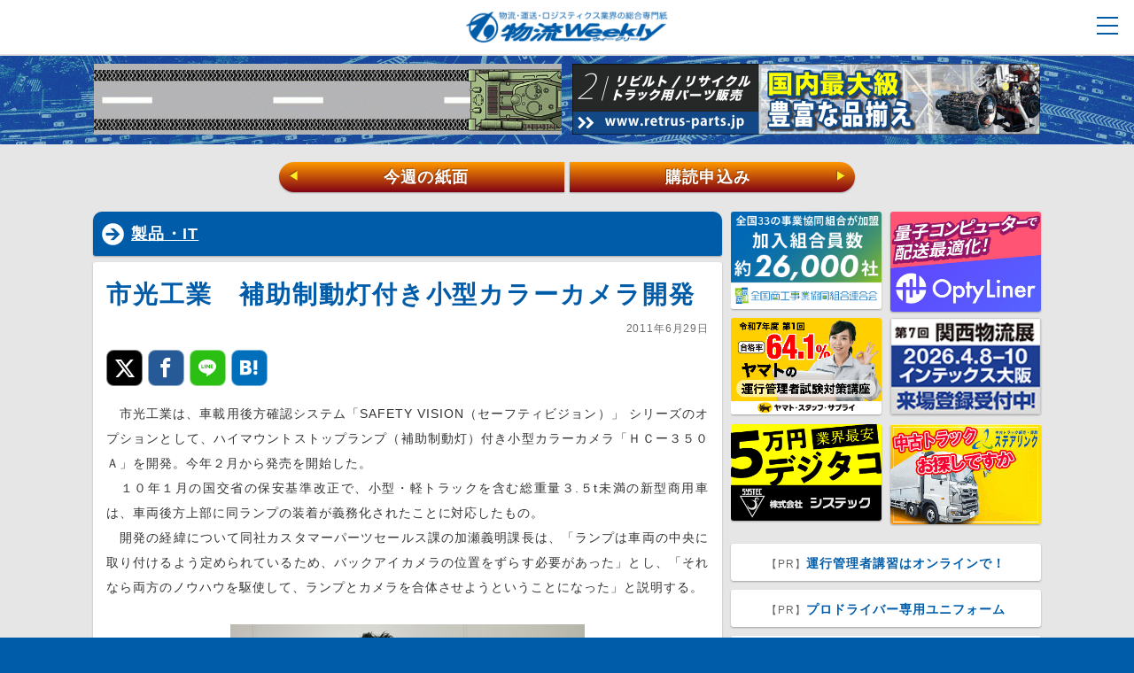

--- FILE ---
content_type: text/html; charset=UTF-8
request_url: https://weekly-net.co.jp/logistics/13235/
body_size: 23156
content:
<!DOCTYPE html>
<html lang="ja">
<head>
<meta charset="utf-8">
<meta name="SKYPE_TOOLBAR" content="SKYPE_TOOLBAR_PARSER_COMPATIBLE">
<meta name="format-detection" content="telephone=no">
<meta name="viewport" content="width=device-width, initial-scale=1, minimum-scale=1, maximum-scale=1, user-scalable=no">


<title>市光工業　補助制動灯付き小型カラーカメラ開発｜製品・IT｜物流ウィークリー｜物流・運送・ロジスティクス業界の総合専門紙</title>

<meta name="author" content="物流ウィークリー">
<meta name="description" content="　市光工業は、車載用後方確認システム「SAFETY VISION（セーフティビジョン）」 シリーズのオプションとして、ハイマウントストップランプ（補助制動灯）付き小型カラーカメラ「ＨＣー３５０Ａ」を開発。今年２月から発売を開始した。　１０年１月の国交省の保安基準改正で、小型・軽トラックを含む総重量３.５t未満の新型商用車は、車両後方上部に同ランプの装着が義務化されたことに対応したもの。　開発の経緯...">
<meta name="keywords" content="">

<meta property="fb:app_id" content="275302536366097" />
<meta property="og:title" content="市光工業　補助制動灯付き小型カラーカメラ開発｜製品・IT｜物流ウィークリー" />
<meta property="og:type" content="article" />
<meta property="og:description" content="　市光工業は、車載用後方確認システム「SAFETY VISION（セーフティビジョン）」 シリーズのオプションとして、ハイマウントストップランプ（補助制動灯）付き小型カラーカメラ「ＨＣー３５０Ａ」を開発。今年２月から発売を開始した。　１０年１月の国交省の保安基準改正で、小型・軽トラックを含む総重量３.５t未満の新型商用車は、車両後方上部に同ランプの装着が義務化されたことに対応したもの。　開発の経緯..." />
<meta property="og:url" content="https://weekly-net.co.jp/logistics/13235/" />
<meta property="og:image" content="https://weekly-net.co.jp/wp/wp-content/themes/weekly/img/weekly.jpg" />
<meta property="og:site_name" content="物流ウィークリー" />
<meta property="og:locale" content="ja_JP" />
<meta name="twitter:card" content="summary_large_image">

<link rel="stylesheet" href="https://weekly-net.co.jp/wp/wp-content/themes/weekly/css/html5reset-1.6.1.css">
<link rel="stylesheet" href="https://weekly-net.co.jp/wp/wp-content/themes/weekly/css/image.css">
<link rel="stylesheet" href="https://weekly-net.co.jp/wp/wp-content/themes/weekly/css/perfect-scrollbar.css">
<link rel="stylesheet" href="https://weekly-net.co.jp/wp/wp-content/themes/weekly/css/snsfontstyle.css">
<link rel="stylesheet" href="https://weekly-net.co.jp/wp/wp-content/themes/weekly/css/drawer.css">
<link rel="stylesheet" href="https://weekly-net.co.jp/wp/wp-content/themes/weekly/style.css">
<link rel="stylesheet" href="https://weekly-net.co.jp/wp/wp-content/themes/weekly/css/jquery-ui.1.12.1.css">

<link rel="shortcut icon" type="image/vnd.microsoft.icon" href="https://weekly-net.co.jp/wp/wp-content/themes/weekly/img/favicon.ico">

<script src="https://weekly-net.co.jp/wp/wp-content/themes/weekly/js/jquery-3.2.1.min.js"></script>
<script src="https://weekly-net.co.jp/wp/wp-content/themes/weekly/js/jquery-ui.min.1.12.1.js"></script>
<script src="https://weekly-net.co.jp/wp/wp-content/themes/weekly/js/perfect-scrollbar-0.4.8.with-mousewheel.min.js"></script>
<script src="https://weekly-net.co.jp/wp/wp-content/themes/weekly/js/jquery.color.js"></script>
<script src="https://weekly-net.co.jp/wp/wp-content/themes/weekly/js/browser_ua_add_class.js"></script>
<script src="https://weekly-net.co.jp/wp/wp-content/themes/weekly/js/jquery.scrollUp.js"></script>
<script src="https://weekly-net.co.jp/wp/wp-content/themes/weekly/js/jquery.easing.js"></script>
<script src="https://weekly-net.co.jp/wp/wp-content/themes/weekly/js/masonry.pkgd.min.js"></script>
<script src="https://weekly-net.co.jp/wp/wp-content/themes/weekly/js/jquery.customSelect.js"></script>
<script src="https://weekly-net.co.jp/wp/wp-content/themes/weekly/js/jquery.cookie.js"></script>
<script src="https://weekly-net.co.jp/wp/wp-content/themes/weekly/js/echo.js"></script>
<script src="https://weekly-net.co.jp/wp/wp-content/themes/weekly/js/slide/jquery.bxslider.js"></script>

<script src="https://weekly-net.co.jp/wp/wp-content/themes/weekly/js/bootstrap.min.js"></script>
<script src="https://weekly-net.co.jp/wp/wp-content/themes/weekly/js/ad_6_ram.js"></script>
<script src="https://weekly-net.co.jp/wp/wp-content/themes/weekly/js/common.js"></script>
<script src="https://weekly-net.co.jp/wp/wp-content/themes/weekly/js/common_slide_sec.js"></script>

<!--[if lte IE 8]>
<script src="https://weekly-net.co.jp/wp/wp-content/themes/weekly/js/html5.js"></script>
<![endif]-->

<script src="https://weekly-net.co.jp/wp/wp-content/themes/weekly/js/valueconvertor.js"></script>
<script src="https://weekly-net.co.jp/wp/wp-content/themes/weekly/js/jqKey.js"></script>
<script type="text/javascript">
$(document).jqKey(
{
	Enter:true               //Enterで次項目移動
	
});
</script>
<script src="https://ajaxzip3.github.io/ajaxzip3.js" charset="utf-8"></script>


<link rel="apple-touch-icon-precomposed" href="https://weekly-net.co.jp/wp/wp-content/themes/weekly/img/apple-touch-icon.png">


<meta name='robots' content='max-image-preview:large' />
<link rel='dns-prefetch' href='//stats.wp.com' />
<link rel="alternate" type="application/rss+xml" title="物流ウィークリー &raquo; 市光工業　補助制動灯付き小型カラーカメラ開発 のコメントのフィード" href="https://weekly-net.co.jp/logistics/13235/feed/" />
<link rel="alternate" title="oEmbed (JSON)" type="application/json+oembed" href="https://weekly-net.co.jp/wp-json/oembed/1.0/embed?url=https%3A%2F%2Fweekly-net.co.jp%2Flogistics%2F13235%2F" />
<link rel="alternate" title="oEmbed (XML)" type="text/xml+oembed" href="https://weekly-net.co.jp/wp-json/oembed/1.0/embed?url=https%3A%2F%2Fweekly-net.co.jp%2Flogistics%2F13235%2F&#038;format=xml" />
<style id='wp-img-auto-sizes-contain-inline-css' type='text/css'>
img:is([sizes=auto i],[sizes^="auto," i]){contain-intrinsic-size:3000px 1500px}
/*# sourceURL=wp-img-auto-sizes-contain-inline-css */
</style>
<style id='wp-block-library-inline-css' type='text/css'>
:root{--wp-block-synced-color:#7a00df;--wp-block-synced-color--rgb:122,0,223;--wp-bound-block-color:var(--wp-block-synced-color);--wp-editor-canvas-background:#ddd;--wp-admin-theme-color:#007cba;--wp-admin-theme-color--rgb:0,124,186;--wp-admin-theme-color-darker-10:#006ba1;--wp-admin-theme-color-darker-10--rgb:0,107,160.5;--wp-admin-theme-color-darker-20:#005a87;--wp-admin-theme-color-darker-20--rgb:0,90,135;--wp-admin-border-width-focus:2px}@media (min-resolution:192dpi){:root{--wp-admin-border-width-focus:1.5px}}.wp-element-button{cursor:pointer}:root .has-very-light-gray-background-color{background-color:#eee}:root .has-very-dark-gray-background-color{background-color:#313131}:root .has-very-light-gray-color{color:#eee}:root .has-very-dark-gray-color{color:#313131}:root .has-vivid-green-cyan-to-vivid-cyan-blue-gradient-background{background:linear-gradient(135deg,#00d084,#0693e3)}:root .has-purple-crush-gradient-background{background:linear-gradient(135deg,#34e2e4,#4721fb 50%,#ab1dfe)}:root .has-hazy-dawn-gradient-background{background:linear-gradient(135deg,#faaca8,#dad0ec)}:root .has-subdued-olive-gradient-background{background:linear-gradient(135deg,#fafae1,#67a671)}:root .has-atomic-cream-gradient-background{background:linear-gradient(135deg,#fdd79a,#004a59)}:root .has-nightshade-gradient-background{background:linear-gradient(135deg,#330968,#31cdcf)}:root .has-midnight-gradient-background{background:linear-gradient(135deg,#020381,#2874fc)}:root{--wp--preset--font-size--normal:16px;--wp--preset--font-size--huge:42px}.has-regular-font-size{font-size:1em}.has-larger-font-size{font-size:2.625em}.has-normal-font-size{font-size:var(--wp--preset--font-size--normal)}.has-huge-font-size{font-size:var(--wp--preset--font-size--huge)}.has-text-align-center{text-align:center}.has-text-align-left{text-align:left}.has-text-align-right{text-align:right}.has-fit-text{white-space:nowrap!important}#end-resizable-editor-section{display:none}.aligncenter{clear:both}.items-justified-left{justify-content:flex-start}.items-justified-center{justify-content:center}.items-justified-right{justify-content:flex-end}.items-justified-space-between{justify-content:space-between}.screen-reader-text{border:0;clip-path:inset(50%);height:1px;margin:-1px;overflow:hidden;padding:0;position:absolute;width:1px;word-wrap:normal!important}.screen-reader-text:focus{background-color:#ddd;clip-path:none;color:#444;display:block;font-size:1em;height:auto;left:5px;line-height:normal;padding:15px 23px 14px;text-decoration:none;top:5px;width:auto;z-index:100000}html :where(.has-border-color){border-style:solid}html :where([style*=border-top-color]){border-top-style:solid}html :where([style*=border-right-color]){border-right-style:solid}html :where([style*=border-bottom-color]){border-bottom-style:solid}html :where([style*=border-left-color]){border-left-style:solid}html :where([style*=border-width]){border-style:solid}html :where([style*=border-top-width]){border-top-style:solid}html :where([style*=border-right-width]){border-right-style:solid}html :where([style*=border-bottom-width]){border-bottom-style:solid}html :where([style*=border-left-width]){border-left-style:solid}html :where(img[class*=wp-image-]){height:auto;max-width:100%}:where(figure){margin:0 0 1em}html :where(.is-position-sticky){--wp-admin--admin-bar--position-offset:var(--wp-admin--admin-bar--height,0px)}@media screen and (max-width:600px){html :where(.is-position-sticky){--wp-admin--admin-bar--position-offset:0px}}

/*# sourceURL=wp-block-library-inline-css */
</style><style id='global-styles-inline-css' type='text/css'>
:root{--wp--preset--aspect-ratio--square: 1;--wp--preset--aspect-ratio--4-3: 4/3;--wp--preset--aspect-ratio--3-4: 3/4;--wp--preset--aspect-ratio--3-2: 3/2;--wp--preset--aspect-ratio--2-3: 2/3;--wp--preset--aspect-ratio--16-9: 16/9;--wp--preset--aspect-ratio--9-16: 9/16;--wp--preset--color--black: #000000;--wp--preset--color--cyan-bluish-gray: #abb8c3;--wp--preset--color--white: #ffffff;--wp--preset--color--pale-pink: #f78da7;--wp--preset--color--vivid-red: #cf2e2e;--wp--preset--color--luminous-vivid-orange: #ff6900;--wp--preset--color--luminous-vivid-amber: #fcb900;--wp--preset--color--light-green-cyan: #7bdcb5;--wp--preset--color--vivid-green-cyan: #00d084;--wp--preset--color--pale-cyan-blue: #8ed1fc;--wp--preset--color--vivid-cyan-blue: #0693e3;--wp--preset--color--vivid-purple: #9b51e0;--wp--preset--gradient--vivid-cyan-blue-to-vivid-purple: linear-gradient(135deg,rgb(6,147,227) 0%,rgb(155,81,224) 100%);--wp--preset--gradient--light-green-cyan-to-vivid-green-cyan: linear-gradient(135deg,rgb(122,220,180) 0%,rgb(0,208,130) 100%);--wp--preset--gradient--luminous-vivid-amber-to-luminous-vivid-orange: linear-gradient(135deg,rgb(252,185,0) 0%,rgb(255,105,0) 100%);--wp--preset--gradient--luminous-vivid-orange-to-vivid-red: linear-gradient(135deg,rgb(255,105,0) 0%,rgb(207,46,46) 100%);--wp--preset--gradient--very-light-gray-to-cyan-bluish-gray: linear-gradient(135deg,rgb(238,238,238) 0%,rgb(169,184,195) 100%);--wp--preset--gradient--cool-to-warm-spectrum: linear-gradient(135deg,rgb(74,234,220) 0%,rgb(151,120,209) 20%,rgb(207,42,186) 40%,rgb(238,44,130) 60%,rgb(251,105,98) 80%,rgb(254,248,76) 100%);--wp--preset--gradient--blush-light-purple: linear-gradient(135deg,rgb(255,206,236) 0%,rgb(152,150,240) 100%);--wp--preset--gradient--blush-bordeaux: linear-gradient(135deg,rgb(254,205,165) 0%,rgb(254,45,45) 50%,rgb(107,0,62) 100%);--wp--preset--gradient--luminous-dusk: linear-gradient(135deg,rgb(255,203,112) 0%,rgb(199,81,192) 50%,rgb(65,88,208) 100%);--wp--preset--gradient--pale-ocean: linear-gradient(135deg,rgb(255,245,203) 0%,rgb(182,227,212) 50%,rgb(51,167,181) 100%);--wp--preset--gradient--electric-grass: linear-gradient(135deg,rgb(202,248,128) 0%,rgb(113,206,126) 100%);--wp--preset--gradient--midnight: linear-gradient(135deg,rgb(2,3,129) 0%,rgb(40,116,252) 100%);--wp--preset--font-size--small: 13px;--wp--preset--font-size--medium: 20px;--wp--preset--font-size--large: 36px;--wp--preset--font-size--x-large: 42px;--wp--preset--spacing--20: 0.44rem;--wp--preset--spacing--30: 0.67rem;--wp--preset--spacing--40: 1rem;--wp--preset--spacing--50: 1.5rem;--wp--preset--spacing--60: 2.25rem;--wp--preset--spacing--70: 3.38rem;--wp--preset--spacing--80: 5.06rem;--wp--preset--shadow--natural: 6px 6px 9px rgba(0, 0, 0, 0.2);--wp--preset--shadow--deep: 12px 12px 50px rgba(0, 0, 0, 0.4);--wp--preset--shadow--sharp: 6px 6px 0px rgba(0, 0, 0, 0.2);--wp--preset--shadow--outlined: 6px 6px 0px -3px rgb(255, 255, 255), 6px 6px rgb(0, 0, 0);--wp--preset--shadow--crisp: 6px 6px 0px rgb(0, 0, 0);}:where(.is-layout-flex){gap: 0.5em;}:where(.is-layout-grid){gap: 0.5em;}body .is-layout-flex{display: flex;}.is-layout-flex{flex-wrap: wrap;align-items: center;}.is-layout-flex > :is(*, div){margin: 0;}body .is-layout-grid{display: grid;}.is-layout-grid > :is(*, div){margin: 0;}:where(.wp-block-columns.is-layout-flex){gap: 2em;}:where(.wp-block-columns.is-layout-grid){gap: 2em;}:where(.wp-block-post-template.is-layout-flex){gap: 1.25em;}:where(.wp-block-post-template.is-layout-grid){gap: 1.25em;}.has-black-color{color: var(--wp--preset--color--black) !important;}.has-cyan-bluish-gray-color{color: var(--wp--preset--color--cyan-bluish-gray) !important;}.has-white-color{color: var(--wp--preset--color--white) !important;}.has-pale-pink-color{color: var(--wp--preset--color--pale-pink) !important;}.has-vivid-red-color{color: var(--wp--preset--color--vivid-red) !important;}.has-luminous-vivid-orange-color{color: var(--wp--preset--color--luminous-vivid-orange) !important;}.has-luminous-vivid-amber-color{color: var(--wp--preset--color--luminous-vivid-amber) !important;}.has-light-green-cyan-color{color: var(--wp--preset--color--light-green-cyan) !important;}.has-vivid-green-cyan-color{color: var(--wp--preset--color--vivid-green-cyan) !important;}.has-pale-cyan-blue-color{color: var(--wp--preset--color--pale-cyan-blue) !important;}.has-vivid-cyan-blue-color{color: var(--wp--preset--color--vivid-cyan-blue) !important;}.has-vivid-purple-color{color: var(--wp--preset--color--vivid-purple) !important;}.has-black-background-color{background-color: var(--wp--preset--color--black) !important;}.has-cyan-bluish-gray-background-color{background-color: var(--wp--preset--color--cyan-bluish-gray) !important;}.has-white-background-color{background-color: var(--wp--preset--color--white) !important;}.has-pale-pink-background-color{background-color: var(--wp--preset--color--pale-pink) !important;}.has-vivid-red-background-color{background-color: var(--wp--preset--color--vivid-red) !important;}.has-luminous-vivid-orange-background-color{background-color: var(--wp--preset--color--luminous-vivid-orange) !important;}.has-luminous-vivid-amber-background-color{background-color: var(--wp--preset--color--luminous-vivid-amber) !important;}.has-light-green-cyan-background-color{background-color: var(--wp--preset--color--light-green-cyan) !important;}.has-vivid-green-cyan-background-color{background-color: var(--wp--preset--color--vivid-green-cyan) !important;}.has-pale-cyan-blue-background-color{background-color: var(--wp--preset--color--pale-cyan-blue) !important;}.has-vivid-cyan-blue-background-color{background-color: var(--wp--preset--color--vivid-cyan-blue) !important;}.has-vivid-purple-background-color{background-color: var(--wp--preset--color--vivid-purple) !important;}.has-black-border-color{border-color: var(--wp--preset--color--black) !important;}.has-cyan-bluish-gray-border-color{border-color: var(--wp--preset--color--cyan-bluish-gray) !important;}.has-white-border-color{border-color: var(--wp--preset--color--white) !important;}.has-pale-pink-border-color{border-color: var(--wp--preset--color--pale-pink) !important;}.has-vivid-red-border-color{border-color: var(--wp--preset--color--vivid-red) !important;}.has-luminous-vivid-orange-border-color{border-color: var(--wp--preset--color--luminous-vivid-orange) !important;}.has-luminous-vivid-amber-border-color{border-color: var(--wp--preset--color--luminous-vivid-amber) !important;}.has-light-green-cyan-border-color{border-color: var(--wp--preset--color--light-green-cyan) !important;}.has-vivid-green-cyan-border-color{border-color: var(--wp--preset--color--vivid-green-cyan) !important;}.has-pale-cyan-blue-border-color{border-color: var(--wp--preset--color--pale-cyan-blue) !important;}.has-vivid-cyan-blue-border-color{border-color: var(--wp--preset--color--vivid-cyan-blue) !important;}.has-vivid-purple-border-color{border-color: var(--wp--preset--color--vivid-purple) !important;}.has-vivid-cyan-blue-to-vivid-purple-gradient-background{background: var(--wp--preset--gradient--vivid-cyan-blue-to-vivid-purple) !important;}.has-light-green-cyan-to-vivid-green-cyan-gradient-background{background: var(--wp--preset--gradient--light-green-cyan-to-vivid-green-cyan) !important;}.has-luminous-vivid-amber-to-luminous-vivid-orange-gradient-background{background: var(--wp--preset--gradient--luminous-vivid-amber-to-luminous-vivid-orange) !important;}.has-luminous-vivid-orange-to-vivid-red-gradient-background{background: var(--wp--preset--gradient--luminous-vivid-orange-to-vivid-red) !important;}.has-very-light-gray-to-cyan-bluish-gray-gradient-background{background: var(--wp--preset--gradient--very-light-gray-to-cyan-bluish-gray) !important;}.has-cool-to-warm-spectrum-gradient-background{background: var(--wp--preset--gradient--cool-to-warm-spectrum) !important;}.has-blush-light-purple-gradient-background{background: var(--wp--preset--gradient--blush-light-purple) !important;}.has-blush-bordeaux-gradient-background{background: var(--wp--preset--gradient--blush-bordeaux) !important;}.has-luminous-dusk-gradient-background{background: var(--wp--preset--gradient--luminous-dusk) !important;}.has-pale-ocean-gradient-background{background: var(--wp--preset--gradient--pale-ocean) !important;}.has-electric-grass-gradient-background{background: var(--wp--preset--gradient--electric-grass) !important;}.has-midnight-gradient-background{background: var(--wp--preset--gradient--midnight) !important;}.has-small-font-size{font-size: var(--wp--preset--font-size--small) !important;}.has-medium-font-size{font-size: var(--wp--preset--font-size--medium) !important;}.has-large-font-size{font-size: var(--wp--preset--font-size--large) !important;}.has-x-large-font-size{font-size: var(--wp--preset--font-size--x-large) !important;}
/*# sourceURL=global-styles-inline-css */
</style>

<style id='classic-theme-styles-inline-css' type='text/css'>
/*! This file is auto-generated */
.wp-block-button__link{color:#fff;background-color:#32373c;border-radius:9999px;box-shadow:none;text-decoration:none;padding:calc(.667em + 2px) calc(1.333em + 2px);font-size:1.125em}.wp-block-file__button{background:#32373c;color:#fff;text-decoration:none}
/*# sourceURL=/wp-includes/css/classic-themes.min.css */
</style>
<script type="text/javascript" src="https://weekly-net.co.jp/wp/wp-content/themes/weekly/js/empty.js" id="jquery-js"></script>
<link rel="https://api.w.org/" href="https://weekly-net.co.jp/wp-json/" /><link rel="alternate" title="JSON" type="application/json" href="https://weekly-net.co.jp/wp-json/wp/v2/posts/13235" /><link rel="EditURI" type="application/rsd+xml" title="RSD" href="https://weekly-net.co.jp/wp/xmlrpc.php?rsd" />
<link rel="canonical" href="https://weekly-net.co.jp/logistics/13235/" />
<link rel='shortlink' href='https://weekly-net.co.jp/?p=13235' />
<style></style>	<style>img#wpstats{display:none}</style>
		<link rel="icon" href="https://weekly-net.co.jp/wp/wp-content/uploads/2023/10/cropped-favicon-32x32.png" sizes="32x32" />
<link rel="icon" href="https://weekly-net.co.jp/wp/wp-content/uploads/2023/10/cropped-favicon-192x192.png" sizes="192x192" />
<link rel="apple-touch-icon" href="https://weekly-net.co.jp/wp/wp-content/uploads/2023/10/cropped-favicon-180x180.png" />
<meta name="msapplication-TileImage" content="https://weekly-net.co.jp/wp/wp-content/uploads/2023/10/cropped-favicon-270x270.png" />

<!-- Global site tag (gtag.js) - Google Analytics -->
<script async src="https://www.googletagmanager.com/gtag/js?id=UA-2107916-1"></script>
<script>
  window.dataLayer = window.dataLayer || [];
  function gtag(){dataLayer.push(arguments);}
  gtag('js', new Date());

  gtag('config', 'UA-2107916-1');
</script>
</head>
<body class="sec cat_logistics">



<div id="loader-bg">
  <div id="loader">
    <img src="https://weekly-net.co.jp/wp/wp-content/themes/weekly/img/loading.svg" width="80" height="80" alt="Now Loading..." />
  </div>
</div>

<div id="wrap" class="content-wrapper">



<header class="drawer-navbar" role="banner">
<div id="header_inner">
<div class="drawer-container">
      
      <div class="drawer-navbar-header">
      <div id="nav_box">
<h1><a href="https://weekly-net.co.jp/"><img src="https://weekly-net.co.jp/wp/wp-content/themes/weekly/img/logo_01.png" alt="物流ウィークリー"></a></h1>
    <nav id="g_nav">
    <input type="checkbox" id="nav-tgl">
<label for="nav-tgl" class="pr_open nav-tgl-btn"><span></span></label>
<label for="nav-tgl" class="pr_close nav-tgl-btn"></label>
		<div class="drower-menu">
<ul id="global_m_box" class="hover_bg">
        <li class="search_box">
            <div class="search_box_in">
            <form action="https://weekly-net.co.jp" name="search2" method="get">
            <input type="text" class="kiji_search" name="s" value="" placeholder="記事を検索" />
            <button class="kiji_search_btn">検索</button>
            </form>
            </div>
        </li>




<li class="ac_li"><a href="https://weekly-net.co.jp/">トップ</a></li>
<li class="ac_li"><a href="https://weekly-net.co.jp/latest/">最新ニュース一覧</a></li>

<li class="ac_li drawer-dropdown">
<a data-toggle="dropdown" role="button" aria-expanded="false" class="d_t">
記事カテゴリ <span class="drawer-caret"></span>
</a>
<ul class="drawer-dropdown-menu">
<li><a href="https://weekly-net.co.jp/news/">物流ニュース</a></li>
<li><a href="https://weekly-net.co.jp/logistics/">製品・IT</a></li>
<li><a href="https://weekly-net.co.jp/topics/">トピックス</a></li>
<li><a href="https://weekly-net.co.jp/company/">運送会社</a></li>
<li><a href="https://weekly-net.co.jp/tokusha/">特車申請</a></li>
<li><a href="https://weekly-net.co.jp/roumu/">労務管理</a></li>
</ul>
</li>

<li class="ac_li drawer-dropdown">
<a data-toggle="dropdown" role="button" aria-expanded="false" class="d_t">
ブログ <span class="drawer-caret"></span>
</a>
<ul class="drawer-dropdown-menu">
<li><a href="https://weekly-net.co.jp/blog/jmss/">経営承継支援</a></li>
<li><a href="https://weekly-net.co.jp/blog/uenishi/">上西 一美</a></li>
<li><a href="https://weekly-net.co.jp/blog/hashimoto/">橋本 直行</a></li>
<li><a href="https://weekly-net.co.jp/blog/k_takahashi/">高橋 久美子</a></li>
<li><a href="https://weekly-net.co.jp/blog/koyama/">小山 雅敬</a></li>
<li><a href="https://weekly-net.co.jp/blog/s_takahashi/">高橋 聡</a></li>
<li><a href="https://weekly-net.co.jp/blog/baba/">馬場 栄</a></li>
<li><a href="https://weekly-net.co.jp/blog/suzuki/">鈴木 邦成</a></li>
<li><a href="https://weekly-net.co.jp/blog/funai/">船井総合研究所</a></li>
<li><a href="https://weekly-net.co.jp/blog/yuasa/">湯浅 和夫</a></li>
<li><a href="https://weekly-net.co.jp/blog/shigeta/">重田 靖男</a></li>
<li><a href="https://weekly-net.co.jp/blog/hanabusa/">花房 陵</a></li>
<li><a href="https://weekly-net.co.jp/blog/aoki/">青木 正一</a></li>
<li><a href="https://weekly-net.co.jp/blog/kawasaki/">川﨑 依邦</a></li>
<li><a href="https://weekly-net.co.jp/blog/meinan/">名南コンサルティングネットワーク</a></li>
<li><a href="https://weekly-net.co.jp/blog/mukai/">向井 蘭</a></li>
<li><a href="https://weekly-net.co.jp/blog/noguchi/">野口 誠一</a></li>
<li><a href="https://weekly-net.co.jp/blog/sdi_hara/">原 慶之</a></li>
<li><a href="https://weekly-net.co.jp/blog/d_lunch/">ドライバーのごちそう</a></li>
<li><a href="https://weekly-net.co.jp/blog/reporter_m/">お勧めビジネス書レビュー</a></li>
</ul>
</li>


<li class="ac_li drawer-dropdown">
<a data-toggle="dropdown" role="button" aria-expanded="false" class="d_t">
業界情報 <span class="drawer-caret"></span>
</a>
<ul class="drawer-dropdown-menu">
<li><a href="https://weekly-net.co.jp/credit/">信用情報</a></li>
<li><a href="https://weekly-net.co.jp/new_operator/">新規許認可事業者</a></li>
</ul>
</li>


<li class="ac_li"><a href="https://weekly-net.co.jp/silver_lining/">射界</a></li>
<li class="ac_li"><a href="https://weekly-net.co.jp/comic_haiku/">物流川柳</a></li>

<li class="ac_li drawer-dropdown">
<a data-toggle="dropdown" role="button" aria-expanded="false" class="d_t">
リンク集 <span class="drawer-caret"></span>
</a>
<ul class="drawer-dropdown-menu">
<li><a href="https://weekly-net.co.jp/link/">リンク集トップ</a></li>
<li><a href="https://weekly-net.co.jp/link/used_trucks/">中古トラック</a></li>
<li><a href="https://weekly-net.co.jp/link/request_system/">求荷求車システム</a></li>
<li><a href="https://weekly-net.co.jp/link/body_parts/">ボディ・パーツ</a></li>
<li><a href="https://weekly-net.co.jp/link/operations/">運行管理システム</a></li>
<li><a href="https://weekly-net.co.jp/link/material_handling/">マテハン</a></li>
</ul>
</li>

<li class="ac_li ac_y drawer-dropdown">
<a data-toggle="dropdown" role="button" aria-expanded="false" class="ylw d_t">
広告掲載 <span class="drawer-caret"></span>
</a>
<ul class="drawer-dropdown-menu">
<li><a href="https://weekly-net.co.jp/advertising/">広告掲載トップ</a></li>
<li><a href="https://weekly-net.co.jp/advertising/paper/">新聞広告</a></li>
<li><a href="https://weekly-net.co.jp/advertising/web/">WEB広告</a></li>
<li><a href="https://weekly-net.co.jp/advertising/contact/">広告お問い合わせ</a></li>
</ul>
</li>

<li class="ac_li"><a class="deep" href="https://weekly-net.co.jp/customer_voice/">愛読者の声</a></li>

<li class="ac_li"><a class="deep" href="https://weekly-net.co.jp/order/">新規購読お申込み</a></li>

<li class="ac_li"><a class="deep" href="https://weekly-net.co.jp/sample/">無料サンプルお申込み</a></li>

<li class="ac_li"><a class="deep" href="https://weekly-net.co.jp/contact/">お問い合わせ</a></li>

<li class="menu_share">
<div class="menu_share_in">
<p class="ms_ttl">物流ウィークリーのSNS</p>
<a class="icon-twitter" href="https://twitter.com/b_weekly" rel="noopener" target="_blank"></a>
<a class="icon-facebook" href="https://www.facebook.com/logiweekly/" rel="noopener" target="_blank"></a>
</div>
</li>


<li class="close"><label for="nav-tgl"><a>× 閉じる</a></label></li>



        </ul>
</div>
    <div class="float_clear">&nbsp;</div>
    </nav><!-- /nav#g_nav -->
<div class="float_clear">&nbsp;</div>
</div><!-- /div#nav_box -->
</div>





    </div>

</div><!-- /div#header_inner -->



</header>



<div id="spacer">&nbsp;</div>

<div class="top_head">

<div class="top_head_inner">



<div class="head_b_link_l">
<a href="https://www.maruichi-tec.co.jp/blogs/01news/9427" rel="noopener" target="_blank" onclick="gtag('event', 'BannerClick', { 'event_category': 'banner', 'event_label': 'header_banner_1_物流魂のマルイチ'});">
<img class="head_img_b" src="https://weekly-net.co.jp/wp/wp-content/uploads/2025/12/クロムウェルバナー.gif" alt="物流魂のマルイチ" onload="gtag('event', 'BannerImp', { 'event_category': 'banner', 'event_label': 'header_banner_1_物流魂のマルイチ'});">
</a>
</div>






<div class="head_b_link_r">
<a href="https://www.retrus.co.jp" rel="noopener" target="_blank" onclick="gtag('event', 'BannerClick', { 'event_category': 'banner', 'event_label': 'header_banner_2_株式会社リトラス'});">
<img class="head_img_b" src="https://weekly-net.co.jp/wp/wp-content/uploads/2018/08/1056-160.gif" alt="株式会社リトラス" onload="gtag('event', 'BannerImp', { 'event_category': 'banner', 'event_label': 'header_banner_2_株式会社リトラス'});">
</a>
</div>



</div>

<img id="head_bg" src="https://weekly-net.co.jp/wp/wp-content/themes/weekly/img/head_bg_001.gif" alt="">



<div class="w_nav">
<div class="w_nav_inner">
<a href="https://weekly-net.co.jp/backnumber/192914/" class="w_nav_l"><span>&#9664;</span>今週の紙面</a>
<a href="https://weekly-net.co.jp/order/" class="w_nav_r">購読申込み<span>&#9654;</span></a>
</div>
</div>

</div>


<div id="contents_wrap">

<div id="main_contents">

<ul id="main_section">





<li class="section_item">
<section>





	

	
	


	
	
	


<div class="box_three">
<h1 class="kiji_h1"><a href="https://weekly-net.co.jp/logistics/">製品・IT</a></h1>
<div class="in_box">

<section>
<h2>市光工業　補助制動灯付き小型カラーカメラ開発</h2>
<p class="date_p">2011年6月29日</p>
<div class="socials">

<div class="share">
<ul>
<!-- Twitter -->
<li class="share-twitter">
<a class="icon-twitter" href="http://twitter.com/share?url=https://weekly-net.co.jp/logistics/13235/&text=市光工業　補助制動灯付き小型カラーカメラ開発 &#8211; 物流ウィークリー" target="_blank"></a>
</li>

<!-- Facebook -->	
<li class="share-facebook">
<a class="icon-facebook" href="https://www.facebook.com/sharer/sharer.php?u=https://weekly-net.co.jp/logistics/13235/" target="_blank"></a>
</li>

<!-- LINE -->
<li class="share-line">
<!-- 画像のURLを指定すること -->
<a class="icon-line" href="http://line.me/R/msg/text/?%E5%B8%82%E5%85%89%E5%B7%A5%E6%A5%AD%E3%80%80%E8%A3%9C%E5%8A%A9%E5%88%B6%E5%8B%95%E7%81%AF%E4%BB%98%E3%81%8D%E5%B0%8F%E5%9E%8B%E3%82%AB%E3%83%A9%E3%83%BC%E3%82%AB%E3%83%A1%E3%83%A9%E9%96%8B%E7%99%BA%20%26%238211%3B%20%E7%89%A9%E6%B5%81%E3%82%A6%E3%82%A3%E3%83%BC%E3%82%AF%E3%83%AA%E3%83%BC%20https%3A%2F%2Fweekly-net.co.jp%2Flogistics%2F13235%2F"></a>
</li>

<!-- はてなブックマーク -->
<li class="share-hatena">
<a class="icon-hatebu" href="http://b.hatena.ne.jp/add?mode=confirm&url=https://weekly-net.co.jp/logistics/13235/" target="_blank"></a>
</li>

</ul>
</div>

<div class="float_clear">&nbsp;</div>

</div><div class="float_clear">&nbsp;</div>
<div class="h10">&nbsp;</div>
<div class="post_c">

<p>　市光工業は、車載用後方確認システム「SAFETY VISION（セーフティビジョン）」 シリーズのオプションとして、ハイマウントストップランプ（補助制動灯）付き小型カラーカメラ「ＨＣー３５０Ａ」を開発。今年２月から発売を開始した。<br />
　１０年１月の国交省の保安基準改正で、小型・軽トラックを含む総重量３.５t未満の新型商用車は、車両後方上部に同ランプの装着が義務化されたことに対応したもの。<br />
　開発の経緯について同社カスタマーパーツセールス課の加瀬義明課長は、「ランプは車両の中央に取り付けるよう定められているため、バックアイカメラの位置をずらす必要があった」とし、「それなら両方のノウハウを駆使して、ランプとカメラを合体させようということになった」と説明する。</p>
<p><span id="more-13235"></span><br />
<span class="mt-enclosure mt-enclosure-image" style="display: inline;"><img fetchpriority="high" decoding="async" alt="0625-2.jpg" src="https://weekly-net.co.jp/ao_site/img/0625-2.jpg" width="400" height="342" class="mt-image-center" style="text-align: center; display: block; margin: 0 auto 20px;" /></span><br />
　同社では、ランプを小型化するとともに、外部の衝撃からランプや小型カメラを守るバンパー機能をはたす破損防止用プロテクターを採用。一般的にトラック後方上部のひさしの部分は５cmほどせり出しているが、同社では、カメラとランプを一体化させた状態でも高さと奥行きが５cm以内に収まるように同製品を設計している。ランプの角度も調整できるため、「あらゆる車両に搭載が可能」。<br />
　発売開始以来、安全に注力する大手運送事業者を中心に引き合いが多数来ているという。また、車体上部へ搭載するため、降雪走行時の雪の巻き上げによるランプ表面への雪の付着がないことから、「雪国でのニーズも強く、中型車両への搭載も増えるはず」としている。<br />
　同製品は、１２Ｖはもちろん２４Ｖにも対応。価格は、ランプ、カメラ、プロテクターの基本セットで５万５６５０円。同課長は、「安全を提供するメーカーとして自信を持って提案できる製品。事故が減るよう採用してもらえれば」と語る。<br />
◎関連リンク→　<a href="http://www.ichikoh.com/" target="_blank">市光工業株式会社</a></p>

	
</div>

	
	
	

	
	
	
	
	
	
	
	

	
	
<div class="h20">&nbsp;</div>
<div class="socials">

<div class="share">
<ul>
<!-- Twitter -->
<li class="share-twitter">
<a class="icon-twitter" href="http://twitter.com/share?url=https://weekly-net.co.jp/logistics/13235/&text=市光工業　補助制動灯付き小型カラーカメラ開発 &#8211; 物流ウィークリー" target="_blank"></a>
</li>

<!-- Facebook -->	
<li class="share-facebook">
<a class="icon-facebook" href="https://www.facebook.com/sharer/sharer.php?u=https://weekly-net.co.jp/logistics/13235/" target="_blank"></a>
</li>

<!-- LINE -->
<li class="share-line">
<!-- 画像のURLを指定すること -->
<a class="icon-line" href="http://line.me/R/msg/text/?%E5%B8%82%E5%85%89%E5%B7%A5%E6%A5%AD%E3%80%80%E8%A3%9C%E5%8A%A9%E5%88%B6%E5%8B%95%E7%81%AF%E4%BB%98%E3%81%8D%E5%B0%8F%E5%9E%8B%E3%82%AB%E3%83%A9%E3%83%BC%E3%82%AB%E3%83%A1%E3%83%A9%E9%96%8B%E7%99%BA%20%26%238211%3B%20%E7%89%A9%E6%B5%81%E3%82%A6%E3%82%A3%E3%83%BC%E3%82%AF%E3%83%AA%E3%83%BC%20https%3A%2F%2Fweekly-net.co.jp%2Flogistics%2F13235%2F"></a>
</li>

<!-- はてなブックマーク -->
<li class="share-hatena">
<a class="icon-hatebu" href="http://b.hatena.ne.jp/add?mode=confirm&url=https://weekly-net.co.jp/logistics/13235/" target="_blank"></a>
</li>

</ul>
</div>

<div class="float_clear">&nbsp;</div>

</div>


		
<div class="float_clear">&nbsp;</div>

</section>
</div><!-- /.in_box -->
<div class="float_clear">&nbsp;</div>
</div><!-- /.box_three -->
	

	
	
	
	
	
	
	
	
	

	
	
	
	
	
	
	
	
	
	
	

	
	
	
	
	
	
	

	
	

	
	
	
	
	
	
	
	
	
	
	
	

	





</section>

</li>



	
	
	
	
	
	
	
	
	





























<li class="section_item">
<aside class="ad_zone">

<div class="box1_zone">

<div class="box6_zone_right">




<div class="box_6">
<div class="in_box">
<section>
<div class="sev_box">
<a href="https://logitacho.com/?_ga=2.130647754.494765069.1619527999-1398470789.1619527999" rel="noopener" target="_blank" onclick="gtag('event', 'BannerClick', { 'event_category': 'banner', 'event_label': 'middle_banner_業界最安5万円デジタコのシステック'});">
<img src="https://weekly-net.co.jp/wp/wp-content/uploads/2020/09/systec_banner_155_100_0419_02.gif" alt="業界最安5万円デジタコのシステック" onload="gtag('event', 'BannerImp', { 'event_category': 'banner', 'event_label': 'middle_banner_業界最安5万円デジタコのシステック'});">
</a>
</div>
</section>
</div><!-- /.in_box -->
<div class="float_clear">&nbsp;</div>
</div><!-- /.box_6 -->







<div class="box_6">
<div class="in_box">
<section>
<div class="sev_box">
<a href="https://www.kansai-logix.com/" rel="noopener" target="_blank" onclick="gtag('event', 'BannerClick', { 'event_category': 'banner', 'event_label': 'middle_banner_関西物流展'});">
<img src="https://weekly-net.co.jp/wp/wp-content/uploads/2021/09/Unknown.jpeg" alt="関西物流展" onload="gtag('event', 'BannerImp', { 'event_category': 'banner', 'event_label': 'middle_banner_関西物流展'});">
</a>
</div>
</section>
</div><!-- /.in_box -->
<div class="float_clear">&nbsp;</div>
</div><!-- /.box_6 -->







<div class="box_6">
<div class="in_box">
<section>
<div class="sev_box">
<a href="http://www.steerlink.co.jp" rel="noopener" target="_blank" onclick="gtag('event', 'BannerClick', { 'event_category': 'banner', 'event_label': 'middle_banner_ステアリンク'});">
<img src="https://weekly-net.co.jp/wp/wp-content/uploads/2020/08/XOdApCRiSmAT-300x200-1.gif" alt="ステアリンク" onload="gtag('event', 'BannerImp', { 'event_category': 'banner', 'event_label': 'middle_banner_ステアリンク'});">
</a>
</div>
</section>
</div><!-- /.in_box -->
<div class="float_clear">&nbsp;</div>
</div><!-- /.box_6 -->







<div class="box_6">
<div class="in_box">
<section>
<div class="sev_box">
<a href="https://landing.optyliner.com/?utm_source=banner_ad&utm_medium=weekly-net&utm_campaign=logistics_mag_202601" rel="noopener" target="_blank" onclick="gtag('event', 'BannerClick', { 'event_category': 'banner', 'event_label': 'middle_banner_伊藤忠テクノソリューションズ株式会社'});">
<img src="https://weekly-net.co.jp/wp/wp-content/uploads/2019/10/OptyLinerC.jpg" alt="伊藤忠テクノソリューションズ株式会社" onload="gtag('event', 'BannerImp', { 'event_category': 'banner', 'event_label': 'middle_banner_伊藤忠テクノソリューションズ株式会社'});">
</a>
</div>
</section>
</div><!-- /.in_box -->
<div class="float_clear">&nbsp;</div>
</div><!-- /.box_6 -->







<div class="box_6">
<div class="in_box">
<section>
<div class="sev_box">
<a href="https://www.y-staff-supply.co.jp/service/safety/operation/?utm_source=flyer_unkan&utm_medium=202512_weekly&utm_campaign=202512" rel="noopener" target="_blank" onclick="gtag('event', 'BannerClick', { 'event_category': 'banner', 'event_label': 'middle_banner_ヤマトスタッフサプライ株式会社'});">
<img src="https://weekly-net.co.jp/wp/wp-content/uploads/2020/12/YSS.gif" alt="ヤマトスタッフサプライ株式会社" onload="gtag('event', 'BannerImp', { 'event_category': 'banner', 'event_label': 'middle_banner_ヤマトスタッフサプライ株式会社'});">
</a>
</div>
</section>
</div><!-- /.in_box -->
<div class="float_clear">&nbsp;</div>
</div><!-- /.box_6 -->







<div class="box_6">
<div class="in_box">
<section>
<div class="sev_box">
<a href="https://rengoukai.jp/" rel="noopener" target="_blank" onclick="gtag('event', 'BannerClick', { 'event_category': 'banner', 'event_label': 'middle_banner_全国商工事業協同組合連合会'});">
<img src="https://weekly-net.co.jp/wp/wp-content/uploads/2021/07/zen.gif" alt="全国商工事業協同組合連合会" onload="gtag('event', 'BannerImp', { 'event_category': 'banner', 'event_label': 'middle_banner_全国商工事業協同組合連合会'});">
</a>
</div>
</section>
</div><!-- /.in_box -->
<div class="float_clear">&nbsp;</div>
</div><!-- /.box_6 -->




<div class="float_clear">&nbsp;</div>

</div><!-- /.box6_zone_right -->

<div class="float_clear">&nbsp;</div>

</div><!-- /.box1_zone -->

</aside>
<div class="float_clear">&nbsp;</div>
</li>











<li class="section_item">
<div class="right_txt_zone">
<aside class="txt_ad">
<div class="c_zone box1_zone">
<ul>



<li>
<div class="in_box">
<a class="contents_link" href="https://www.y-staff-supply.co.jp/service/safety/operation_online/?utm_source=flyer_online&utm_medium=202512_weekly&utm_campaign=202512" rel="noopener" target="_blank" onclick="gtag('event', 'BannerClick', { 'event_category': 'banner', 'event_label': 'txt_banner_ヤマトスタッフサプライ株式会社'});">
<div class="text_zone" >
<h2><span>【PR】</span>運行管理者講習はオンラインで！</h2>
<script>
function txtview_119687(){
	gtag('event', 'BannerImp', { 'event_category': 'banner', 'event_label': 'txt_banner_ヤマトスタッフサプライ株式会社'});
}
txtview_119687();
</script>
</div><!-- /.text_zone -->
</a>
</div><!-- /.in_box -->
</li>



<li>
<div class="in_box">
<a class="contents_link" href="https://www.cupgp.co.jp/brands/for-transporter" rel="noopener" target="_blank" onclick="gtag('event', 'BannerClick', { 'event_category': 'banner', 'event_label': 'txt_banner_CUP'});">
<div class="text_zone" >
<h2><span>【PR】</span>プロドライバー専用ユニフォーム</h2>
<script>
function txtview_1392(){
	gtag('event', 'BannerImp', { 'event_category': 'banner', 'event_label': 'txt_banner_CUP'});
}
txtview_1392();
</script>
</div><!-- /.text_zone -->
</a>
</div><!-- /.in_box -->
</li>



<li>
<div class="in_box">
<a class="contents_link" href="https://advantage-e.jp" rel="noopener" target="_blank" onclick="gtag('event', 'BannerClick', { 'event_category': 'banner', 'event_label': 'txt_banner_ディーゼルプロ'});">
<div class="text_zone" >
<h2><span>【PR】</span>ＤＰＦ目詰まりのお悩みを解決！</h2>
<script>
function txtview_185577(){
	gtag('event', 'BannerImp', { 'event_category': 'banner', 'event_label': 'txt_banner_ディーゼルプロ'});
}
txtview_185577();
</script>
</div><!-- /.text_zone -->
</a>
</div><!-- /.in_box -->
</li>


</ul>


<div class="float_clear">&nbsp;</div>


</div><!-- /.box1_zone -->
<div class="float_clear">&nbsp;</div>
</aside>
<div class="float_clear">&nbsp;</div>
</div><!-- /.right_txt_zone -->
</li>






<li class="section_item">
<aside class="ad_zone">
<div class="box_sq">
<div class="in_box">
<div class="rectangle_box">
<a href="https://www.retrus.co.jp/" rel="noopener" target="_blank" onclick="gtag('event', 'BannerClick', { 'event_category': 'banner', 'event_label': 'rectangle_banner_中古トラック販売・買取・架修・架装のリトラス'});">
<img src="https://weekly-net.co.jp/wp/wp-content/uploads/2020/07/700-580.gif" alt="中古トラック販売・買取・架修・架装のリトラス" onload="gtag('event', 'BannerImp', { 'event_category': 'banner', 'event_label': 'rectangle_banner_中古トラック販売・買取・架修・架装のリトラス'});">
</a>
</div>
</div><!-- /.in_box -->
<div class="float_clear">&nbsp;</div>
</div><!-- /.box_sq -->
</aside>
<div class="float_clear">&nbsp;</div>
</li>

















<li class="section_item">
<section class="ttt_box">
<div class="c_zone box_one">
<h1 class="ttt">
｢製品・IT｣の
月別記事一覧</h1>
</div><!-- /.one_zone -->
</section>
<section class="new_box ttlsec">
<div class="c_zone box_one">
<div class="in_box">
<div class="select-box">
<select name="r" class="fmselect" onChange='document.location.href=this.options[this.selectedIndex].value;'>
<option value="">月を選択</option>


	<option value='https://weekly-net.co.jp/date/2026/01/?cat=33'> 2026年1月 &nbsp;(6)</option>
	<option value='https://weekly-net.co.jp/date/2025/12/?cat=33'> 2025年12月 &nbsp;(8)</option>
	<option value='https://weekly-net.co.jp/date/2025/11/?cat=33'> 2025年11月 &nbsp;(8)</option>
	<option value='https://weekly-net.co.jp/date/2025/10/?cat=33'> 2025年10月 &nbsp;(8)</option>
	<option value='https://weekly-net.co.jp/date/2025/09/?cat=33'> 2025年9月 &nbsp;(5)</option>
	<option value='https://weekly-net.co.jp/date/2025/08/?cat=33'> 2025年8月 &nbsp;(10)</option>
	<option value='https://weekly-net.co.jp/date/2025/07/?cat=33'> 2025年7月 &nbsp;(9)</option>
	<option value='https://weekly-net.co.jp/date/2025/06/?cat=33'> 2025年6月 &nbsp;(7)</option>
	<option value='https://weekly-net.co.jp/date/2025/05/?cat=33'> 2025年5月 &nbsp;(11)</option>
	<option value='https://weekly-net.co.jp/date/2025/04/?cat=33'> 2025年4月 &nbsp;(8)</option>
	<option value='https://weekly-net.co.jp/date/2025/03/?cat=33'> 2025年3月 &nbsp;(6)</option>
	<option value='https://weekly-net.co.jp/date/2025/02/?cat=33'> 2025年2月 &nbsp;(10)</option>
	<option value='https://weekly-net.co.jp/date/2025/01/?cat=33'> 2025年1月 &nbsp;(9)</option>
	<option value='https://weekly-net.co.jp/date/2024/12/?cat=33'> 2024年12月 &nbsp;(9)</option>
	<option value='https://weekly-net.co.jp/date/2024/11/?cat=33'> 2024年11月 &nbsp;(8)</option>
	<option value='https://weekly-net.co.jp/date/2024/10/?cat=33'> 2024年10月 &nbsp;(7)</option>
	<option value='https://weekly-net.co.jp/date/2024/09/?cat=33'> 2024年9月 &nbsp;(8)</option>
	<option value='https://weekly-net.co.jp/date/2024/08/?cat=33'> 2024年8月 &nbsp;(4)</option>
	<option value='https://weekly-net.co.jp/date/2024/07/?cat=33'> 2024年7月 &nbsp;(7)</option>
	<option value='https://weekly-net.co.jp/date/2024/06/?cat=33'> 2024年6月 &nbsp;(9)</option>
	<option value='https://weekly-net.co.jp/date/2024/05/?cat=33'> 2024年5月 &nbsp;(16)</option>
	<option value='https://weekly-net.co.jp/date/2024/04/?cat=33'> 2024年4月 &nbsp;(9)</option>
	<option value='https://weekly-net.co.jp/date/2024/03/?cat=33'> 2024年3月 &nbsp;(5)</option>
	<option value='https://weekly-net.co.jp/date/2024/02/?cat=33'> 2024年2月 &nbsp;(8)</option>
	<option value='https://weekly-net.co.jp/date/2024/01/?cat=33'> 2024年1月 &nbsp;(9)</option>
	<option value='https://weekly-net.co.jp/date/2023/12/?cat=33'> 2023年12月 &nbsp;(8)</option>
	<option value='https://weekly-net.co.jp/date/2023/11/?cat=33'> 2023年11月 &nbsp;(11)</option>
	<option value='https://weekly-net.co.jp/date/2023/10/?cat=33'> 2023年10月 &nbsp;(9)</option>
	<option value='https://weekly-net.co.jp/date/2023/09/?cat=33'> 2023年9月 &nbsp;(12)</option>
	<option value='https://weekly-net.co.jp/date/2023/08/?cat=33'> 2023年8月 &nbsp;(19)</option>
	<option value='https://weekly-net.co.jp/date/2023/07/?cat=33'> 2023年7月 &nbsp;(10)</option>
	<option value='https://weekly-net.co.jp/date/2023/06/?cat=33'> 2023年6月 &nbsp;(11)</option>
	<option value='https://weekly-net.co.jp/date/2023/05/?cat=33'> 2023年5月 &nbsp;(12)</option>
	<option value='https://weekly-net.co.jp/date/2023/04/?cat=33'> 2023年4月 &nbsp;(9)</option>
	<option value='https://weekly-net.co.jp/date/2023/03/?cat=33'> 2023年3月 &nbsp;(12)</option>
	<option value='https://weekly-net.co.jp/date/2023/02/?cat=33'> 2023年2月 &nbsp;(7)</option>
	<option value='https://weekly-net.co.jp/date/2023/01/?cat=33'> 2023年1月 &nbsp;(5)</option>
	<option value='https://weekly-net.co.jp/date/2022/12/?cat=33'> 2022年12月 &nbsp;(7)</option>
	<option value='https://weekly-net.co.jp/date/2022/11/?cat=33'> 2022年11月 &nbsp;(10)</option>
	<option value='https://weekly-net.co.jp/date/2022/10/?cat=33'> 2022年10月 &nbsp;(9)</option>
	<option value='https://weekly-net.co.jp/date/2022/09/?cat=33'> 2022年9月 &nbsp;(18)</option>
	<option value='https://weekly-net.co.jp/date/2022/08/?cat=33'> 2022年8月 &nbsp;(14)</option>
	<option value='https://weekly-net.co.jp/date/2022/07/?cat=33'> 2022年7月 &nbsp;(15)</option>
	<option value='https://weekly-net.co.jp/date/2022/06/?cat=33'> 2022年6月 &nbsp;(12)</option>
	<option value='https://weekly-net.co.jp/date/2022/05/?cat=33'> 2022年5月 &nbsp;(9)</option>
	<option value='https://weekly-net.co.jp/date/2022/04/?cat=33'> 2022年4月 &nbsp;(12)</option>
	<option value='https://weekly-net.co.jp/date/2022/03/?cat=33'> 2022年3月 &nbsp;(9)</option>
	<option value='https://weekly-net.co.jp/date/2022/02/?cat=33'> 2022年2月 &nbsp;(7)</option>
	<option value='https://weekly-net.co.jp/date/2022/01/?cat=33'> 2022年1月 &nbsp;(13)</option>
	<option value='https://weekly-net.co.jp/date/2021/12/?cat=33'> 2021年12月 &nbsp;(8)</option>
	<option value='https://weekly-net.co.jp/date/2021/11/?cat=33'> 2021年11月 &nbsp;(13)</option>
	<option value='https://weekly-net.co.jp/date/2021/10/?cat=33'> 2021年10月 &nbsp;(9)</option>
	<option value='https://weekly-net.co.jp/date/2021/09/?cat=33'> 2021年9月 &nbsp;(11)</option>
	<option value='https://weekly-net.co.jp/date/2021/08/?cat=33'> 2021年8月 &nbsp;(10)</option>
	<option value='https://weekly-net.co.jp/date/2021/07/?cat=33'> 2021年7月 &nbsp;(10)</option>
	<option value='https://weekly-net.co.jp/date/2021/06/?cat=33'> 2021年6月 &nbsp;(14)</option>
	<option value='https://weekly-net.co.jp/date/2021/05/?cat=33'> 2021年5月 &nbsp;(7)</option>
	<option value='https://weekly-net.co.jp/date/2021/04/?cat=33'> 2021年4月 &nbsp;(8)</option>
	<option value='https://weekly-net.co.jp/date/2021/03/?cat=33'> 2021年3月 &nbsp;(11)</option>
	<option value='https://weekly-net.co.jp/date/2021/02/?cat=33'> 2021年2月 &nbsp;(7)</option>
	<option value='https://weekly-net.co.jp/date/2021/01/?cat=33'> 2021年1月 &nbsp;(6)</option>
	<option value='https://weekly-net.co.jp/date/2020/12/?cat=33'> 2020年12月 &nbsp;(10)</option>
	<option value='https://weekly-net.co.jp/date/2020/11/?cat=33'> 2020年11月 &nbsp;(7)</option>
	<option value='https://weekly-net.co.jp/date/2020/10/?cat=33'> 2020年10月 &nbsp;(12)</option>
	<option value='https://weekly-net.co.jp/date/2020/09/?cat=33'> 2020年9月 &nbsp;(10)</option>
	<option value='https://weekly-net.co.jp/date/2020/08/?cat=33'> 2020年8月 &nbsp;(8)</option>
	<option value='https://weekly-net.co.jp/date/2020/07/?cat=33'> 2020年7月 &nbsp;(13)</option>
	<option value='https://weekly-net.co.jp/date/2020/06/?cat=33'> 2020年6月 &nbsp;(12)</option>
	<option value='https://weekly-net.co.jp/date/2020/05/?cat=33'> 2020年5月 &nbsp;(7)</option>
	<option value='https://weekly-net.co.jp/date/2020/04/?cat=33'> 2020年4月 &nbsp;(13)</option>
	<option value='https://weekly-net.co.jp/date/2020/03/?cat=33'> 2020年3月 &nbsp;(7)</option>
	<option value='https://weekly-net.co.jp/date/2020/02/?cat=33'> 2020年2月 &nbsp;(8)</option>
	<option value='https://weekly-net.co.jp/date/2020/01/?cat=33'> 2020年1月 &nbsp;(9)</option>
	<option value='https://weekly-net.co.jp/date/2019/12/?cat=33'> 2019年12月 &nbsp;(19)</option>
	<option value='https://weekly-net.co.jp/date/2019/11/?cat=33'> 2019年11月 &nbsp;(10)</option>
	<option value='https://weekly-net.co.jp/date/2019/10/?cat=33'> 2019年10月 &nbsp;(8)</option>
	<option value='https://weekly-net.co.jp/date/2019/09/?cat=33'> 2019年9月 &nbsp;(10)</option>
	<option value='https://weekly-net.co.jp/date/2019/08/?cat=33'> 2019年8月 &nbsp;(8)</option>
	<option value='https://weekly-net.co.jp/date/2019/07/?cat=33'> 2019年7月 &nbsp;(14)</option>
	<option value='https://weekly-net.co.jp/date/2019/06/?cat=33'> 2019年6月 &nbsp;(13)</option>
	<option value='https://weekly-net.co.jp/date/2019/05/?cat=33'> 2019年5月 &nbsp;(13)</option>
	<option value='https://weekly-net.co.jp/date/2019/04/?cat=33'> 2019年4月 &nbsp;(14)</option>
	<option value='https://weekly-net.co.jp/date/2019/03/?cat=33'> 2019年3月 &nbsp;(6)</option>
	<option value='https://weekly-net.co.jp/date/2019/02/?cat=33'> 2019年2月 &nbsp;(7)</option>
	<option value='https://weekly-net.co.jp/date/2019/01/?cat=33'> 2019年1月 &nbsp;(2)</option>
	<option value='https://weekly-net.co.jp/date/2018/12/?cat=33'> 2018年12月 &nbsp;(8)</option>
	<option value='https://weekly-net.co.jp/date/2018/11/?cat=33'> 2018年11月 &nbsp;(15)</option>
	<option value='https://weekly-net.co.jp/date/2018/10/?cat=33'> 2018年10月 &nbsp;(23)</option>
	<option value='https://weekly-net.co.jp/date/2018/09/?cat=33'> 2018年9月 &nbsp;(16)</option>
	<option value='https://weekly-net.co.jp/date/2018/08/?cat=33'> 2018年8月 &nbsp;(17)</option>
	<option value='https://weekly-net.co.jp/date/2018/07/?cat=33'> 2018年7月 &nbsp;(19)</option>
	<option value='https://weekly-net.co.jp/date/2018/06/?cat=33'> 2018年6月 &nbsp;(14)</option>
	<option value='https://weekly-net.co.jp/date/2018/05/?cat=33'> 2018年5月 &nbsp;(17)</option>
	<option value='https://weekly-net.co.jp/date/2018/04/?cat=33'> 2018年4月 &nbsp;(10)</option>
	<option value='https://weekly-net.co.jp/date/2018/03/?cat=33'> 2018年3月 &nbsp;(18)</option>
	<option value='https://weekly-net.co.jp/date/2018/02/?cat=33'> 2018年2月 &nbsp;(12)</option>
	<option value='https://weekly-net.co.jp/date/2018/01/?cat=33'> 2018年1月 &nbsp;(10)</option>
	<option value='https://weekly-net.co.jp/date/2017/12/?cat=33'> 2017年12月 &nbsp;(9)</option>
	<option value='https://weekly-net.co.jp/date/2017/11/?cat=33'> 2017年11月 &nbsp;(20)</option>
	<option value='https://weekly-net.co.jp/date/2017/10/?cat=33'> 2017年10月 &nbsp;(23)</option>
	<option value='https://weekly-net.co.jp/date/2017/09/?cat=33'> 2017年9月 &nbsp;(23)</option>
	<option value='https://weekly-net.co.jp/date/2017/08/?cat=33'> 2017年8月 &nbsp;(26)</option>
	<option value='https://weekly-net.co.jp/date/2017/07/?cat=33'> 2017年7月 &nbsp;(19)</option>
	<option value='https://weekly-net.co.jp/date/2017/06/?cat=33'> 2017年6月 &nbsp;(41)</option>
	<option value='https://weekly-net.co.jp/date/2017/05/?cat=33'> 2017年5月 &nbsp;(18)</option>
	<option value='https://weekly-net.co.jp/date/2017/04/?cat=33'> 2017年4月 &nbsp;(19)</option>
	<option value='https://weekly-net.co.jp/date/2017/03/?cat=33'> 2017年3月 &nbsp;(20)</option>
	<option value='https://weekly-net.co.jp/date/2017/02/?cat=33'> 2017年2月 &nbsp;(21)</option>
	<option value='https://weekly-net.co.jp/date/2017/01/?cat=33'> 2017年1月 &nbsp;(15)</option>
	<option value='https://weekly-net.co.jp/date/2016/12/?cat=33'> 2016年12月 &nbsp;(17)</option>
	<option value='https://weekly-net.co.jp/date/2016/11/?cat=33'> 2016年11月 &nbsp;(16)</option>
	<option value='https://weekly-net.co.jp/date/2016/10/?cat=33'> 2016年10月 &nbsp;(24)</option>
	<option value='https://weekly-net.co.jp/date/2016/09/?cat=33'> 2016年9月 &nbsp;(19)</option>
	<option value='https://weekly-net.co.jp/date/2016/08/?cat=33'> 2016年8月 &nbsp;(20)</option>
	<option value='https://weekly-net.co.jp/date/2016/07/?cat=33'> 2016年7月 &nbsp;(11)</option>
	<option value='https://weekly-net.co.jp/date/2016/06/?cat=33'> 2016年6月 &nbsp;(15)</option>
	<option value='https://weekly-net.co.jp/date/2016/05/?cat=33'> 2016年5月 &nbsp;(15)</option>
	<option value='https://weekly-net.co.jp/date/2016/04/?cat=33'> 2016年4月 &nbsp;(19)</option>
	<option value='https://weekly-net.co.jp/date/2016/03/?cat=33'> 2016年3月 &nbsp;(26)</option>
	<option value='https://weekly-net.co.jp/date/2016/02/?cat=33'> 2016年2月 &nbsp;(14)</option>
	<option value='https://weekly-net.co.jp/date/2016/01/?cat=33'> 2016年1月 &nbsp;(13)</option>
	<option value='https://weekly-net.co.jp/date/2015/12/?cat=33'> 2015年12月 &nbsp;(17)</option>
	<option value='https://weekly-net.co.jp/date/2015/11/?cat=33'> 2015年11月 &nbsp;(24)</option>
	<option value='https://weekly-net.co.jp/date/2015/10/?cat=33'> 2015年10月 &nbsp;(23)</option>
	<option value='https://weekly-net.co.jp/date/2015/09/?cat=33'> 2015年9月 &nbsp;(19)</option>
	<option value='https://weekly-net.co.jp/date/2015/08/?cat=33'> 2015年8月 &nbsp;(12)</option>
	<option value='https://weekly-net.co.jp/date/2015/07/?cat=33'> 2015年7月 &nbsp;(18)</option>
	<option value='https://weekly-net.co.jp/date/2015/06/?cat=33'> 2015年6月 &nbsp;(24)</option>
	<option value='https://weekly-net.co.jp/date/2015/05/?cat=33'> 2015年5月 &nbsp;(17)</option>
	<option value='https://weekly-net.co.jp/date/2015/04/?cat=33'> 2015年4月 &nbsp;(17)</option>
	<option value='https://weekly-net.co.jp/date/2015/03/?cat=33'> 2015年3月 &nbsp;(23)</option>
	<option value='https://weekly-net.co.jp/date/2015/02/?cat=33'> 2015年2月 &nbsp;(17)</option>
	<option value='https://weekly-net.co.jp/date/2015/01/?cat=33'> 2015年1月 &nbsp;(10)</option>
	<option value='https://weekly-net.co.jp/date/2014/12/?cat=33'> 2014年12月 &nbsp;(16)</option>
	<option value='https://weekly-net.co.jp/date/2014/11/?cat=33'> 2014年11月 &nbsp;(15)</option>
	<option value='https://weekly-net.co.jp/date/2014/10/?cat=33'> 2014年10月 &nbsp;(23)</option>
	<option value='https://weekly-net.co.jp/date/2014/09/?cat=33'> 2014年9月 &nbsp;(19)</option>
	<option value='https://weekly-net.co.jp/date/2014/08/?cat=33'> 2014年8月 &nbsp;(12)</option>
	<option value='https://weekly-net.co.jp/date/2014/07/?cat=33'> 2014年7月 &nbsp;(18)</option>
	<option value='https://weekly-net.co.jp/date/2014/06/?cat=33'> 2014年6月 &nbsp;(12)</option>
	<option value='https://weekly-net.co.jp/date/2014/05/?cat=33'> 2014年5月 &nbsp;(13)</option>
	<option value='https://weekly-net.co.jp/date/2014/04/?cat=33'> 2014年4月 &nbsp;(16)</option>
	<option value='https://weekly-net.co.jp/date/2014/03/?cat=33'> 2014年3月 &nbsp;(19)</option>
	<option value='https://weekly-net.co.jp/date/2014/02/?cat=33'> 2014年2月 &nbsp;(18)</option>
	<option value='https://weekly-net.co.jp/date/2014/01/?cat=33'> 2014年1月 &nbsp;(11)</option>
	<option value='https://weekly-net.co.jp/date/2013/12/?cat=33'> 2013年12月 &nbsp;(20)</option>
	<option value='https://weekly-net.co.jp/date/2013/11/?cat=33'> 2013年11月 &nbsp;(7)</option>
	<option value='https://weekly-net.co.jp/date/2013/10/?cat=33'> 2013年10月 &nbsp;(20)</option>
	<option value='https://weekly-net.co.jp/date/2013/09/?cat=33'> 2013年9月 &nbsp;(14)</option>
	<option value='https://weekly-net.co.jp/date/2013/08/?cat=33'> 2013年8月 &nbsp;(15)</option>
	<option value='https://weekly-net.co.jp/date/2013/07/?cat=33'> 2013年7月 &nbsp;(13)</option>
	<option value='https://weekly-net.co.jp/date/2013/06/?cat=33'> 2013年6月 &nbsp;(10)</option>
	<option value='https://weekly-net.co.jp/date/2013/05/?cat=33'> 2013年5月 &nbsp;(21)</option>
	<option value='https://weekly-net.co.jp/date/2013/04/?cat=33'> 2013年4月 &nbsp;(13)</option>
	<option value='https://weekly-net.co.jp/date/2013/03/?cat=33'> 2013年3月 &nbsp;(13)</option>
	<option value='https://weekly-net.co.jp/date/2013/02/?cat=33'> 2013年2月 &nbsp;(9)</option>
	<option value='https://weekly-net.co.jp/date/2013/01/?cat=33'> 2013年1月 &nbsp;(11)</option>
	<option value='https://weekly-net.co.jp/date/2012/12/?cat=33'> 2012年12月 &nbsp;(18)</option>
	<option value='https://weekly-net.co.jp/date/2012/11/?cat=33'> 2012年11月 &nbsp;(12)</option>
	<option value='https://weekly-net.co.jp/date/2012/10/?cat=33'> 2012年10月 &nbsp;(20)</option>
	<option value='https://weekly-net.co.jp/date/2012/09/?cat=33'> 2012年9月 &nbsp;(12)</option>
	<option value='https://weekly-net.co.jp/date/2012/08/?cat=33'> 2012年8月 &nbsp;(9)</option>
	<option value='https://weekly-net.co.jp/date/2012/07/?cat=33'> 2012年7月 &nbsp;(13)</option>
	<option value='https://weekly-net.co.jp/date/2012/06/?cat=33'> 2012年6月 &nbsp;(22)</option>
	<option value='https://weekly-net.co.jp/date/2012/05/?cat=33'> 2012年5月 &nbsp;(22)</option>
	<option value='https://weekly-net.co.jp/date/2012/04/?cat=33'> 2012年4月 &nbsp;(16)</option>
	<option value='https://weekly-net.co.jp/date/2012/03/?cat=33'> 2012年3月 &nbsp;(18)</option>
	<option value='https://weekly-net.co.jp/date/2012/02/?cat=33'> 2012年2月 &nbsp;(30)</option>
	<option value='https://weekly-net.co.jp/date/2012/01/?cat=33'> 2012年1月 &nbsp;(7)</option>
	<option value='https://weekly-net.co.jp/date/2011/12/?cat=33'> 2011年12月 &nbsp;(16)</option>
	<option value='https://weekly-net.co.jp/date/2011/11/?cat=33'> 2011年11月 &nbsp;(17)</option>
	<option value='https://weekly-net.co.jp/date/2011/10/?cat=33'> 2011年10月 &nbsp;(15)</option>
	<option value='https://weekly-net.co.jp/date/2011/09/?cat=33'> 2011年9月 &nbsp;(19)</option>
	<option value='https://weekly-net.co.jp/date/2011/08/?cat=33'> 2011年8月 &nbsp;(15)</option>
	<option value='https://weekly-net.co.jp/date/2011/07/?cat=33'> 2011年7月 &nbsp;(8)</option>
	<option value='https://weekly-net.co.jp/date/2011/06/?cat=33'> 2011年6月 &nbsp;(15)</option>
	<option value='https://weekly-net.co.jp/date/2011/05/?cat=33'> 2011年5月 &nbsp;(15)</option>
	<option value='https://weekly-net.co.jp/date/2011/04/?cat=33'> 2011年4月 &nbsp;(15)</option>
	<option value='https://weekly-net.co.jp/date/2011/03/?cat=33'> 2011年3月 &nbsp;(9)</option>
	<option value='https://weekly-net.co.jp/date/2011/02/?cat=33'> 2011年2月 &nbsp;(7)</option>
	<option value='https://weekly-net.co.jp/date/2011/01/?cat=33'> 2011年1月 &nbsp;(9)</option>
	<option value='https://weekly-net.co.jp/date/2010/12/?cat=33'> 2010年12月 &nbsp;(10)</option>
	<option value='https://weekly-net.co.jp/date/2010/11/?cat=33'> 2010年11月 &nbsp;(15)</option>
	<option value='https://weekly-net.co.jp/date/2010/10/?cat=33'> 2010年10月 &nbsp;(11)</option>
	<option value='https://weekly-net.co.jp/date/2010/09/?cat=33'> 2010年9月 &nbsp;(19)</option>
	<option value='https://weekly-net.co.jp/date/2010/08/?cat=33'> 2010年8月 &nbsp;(13)</option>
	<option value='https://weekly-net.co.jp/date/2010/07/?cat=33'> 2010年7月 &nbsp;(17)</option>
	<option value='https://weekly-net.co.jp/date/2010/06/?cat=33'> 2010年6月 &nbsp;(15)</option>
	<option value='https://weekly-net.co.jp/date/2010/05/?cat=33'> 2010年5月 &nbsp;(6)</option>
	<option value='https://weekly-net.co.jp/date/2010/04/?cat=33'> 2010年4月 &nbsp;(10)</option>
	<option value='https://weekly-net.co.jp/date/2010/03/?cat=33'> 2010年3月 &nbsp;(14)</option>
	<option value='https://weekly-net.co.jp/date/2010/02/?cat=33'> 2010年2月 &nbsp;(16)</option>
	<option value='https://weekly-net.co.jp/date/2010/01/?cat=33'> 2010年1月 &nbsp;(11)</option>
	<option value='https://weekly-net.co.jp/date/2009/12/?cat=33'> 2009年12月 &nbsp;(15)</option>
	<option value='https://weekly-net.co.jp/date/2009/11/?cat=33'> 2009年11月 &nbsp;(9)</option>
	<option value='https://weekly-net.co.jp/date/2009/10/?cat=33'> 2009年10月 &nbsp;(6)</option>
	<option value='https://weekly-net.co.jp/date/2009/09/?cat=33'> 2009年9月 &nbsp;(10)</option>
	<option value='https://weekly-net.co.jp/date/2009/07/?cat=33'> 2009年7月 &nbsp;(4)</option>
	<option value='https://weekly-net.co.jp/date/2009/06/?cat=33'> 2009年6月 &nbsp;(3)</option>
	<option value='https://weekly-net.co.jp/date/2009/05/?cat=33'> 2009年5月 &nbsp;(14)</option>
	<option value='https://weekly-net.co.jp/date/2009/04/?cat=33'> 2009年4月 &nbsp;(4)</option>
	<option value='https://weekly-net.co.jp/date/2009/03/?cat=33'> 2009年3月 &nbsp;(6)</option>
	<option value='https://weekly-net.co.jp/date/2009/02/?cat=33'> 2009年2月 &nbsp;(5)</option>
	<option value='https://weekly-net.co.jp/date/2009/01/?cat=33'> 2009年1月 &nbsp;(8)</option>
	<option value='https://weekly-net.co.jp/date/2008/12/?cat=33'> 2008年12月 &nbsp;(4)</option>
	<option value='https://weekly-net.co.jp/date/2008/11/?cat=33'> 2008年11月 &nbsp;(10)</option>
	<option value='https://weekly-net.co.jp/date/2008/10/?cat=33'> 2008年10月 &nbsp;(12)</option>
	<option value='https://weekly-net.co.jp/date/2008/09/?cat=33'> 2008年9月 &nbsp;(4)</option>
	<option value='https://weekly-net.co.jp/date/2008/08/?cat=33'> 2008年8月 &nbsp;(10)</option>
	<option value='https://weekly-net.co.jp/date/2008/07/?cat=33'> 2008年7月 &nbsp;(11)</option>
	<option value='https://weekly-net.co.jp/date/2008/06/?cat=33'> 2008年6月 &nbsp;(9)</option>
	<option value='https://weekly-net.co.jp/date/2008/05/?cat=33'> 2008年5月 &nbsp;(9)</option>
	<option value='https://weekly-net.co.jp/date/2008/04/?cat=33'> 2008年4月 &nbsp;(17)</option>
	<option value='https://weekly-net.co.jp/date/2008/03/?cat=33'> 2008年3月 &nbsp;(16)</option>
	<option value='https://weekly-net.co.jp/date/2008/02/?cat=33'> 2008年2月 &nbsp;(13)</option>
	<option value='https://weekly-net.co.jp/date/2008/01/?cat=33'> 2008年1月 &nbsp;(10)</option>
	<option value='https://weekly-net.co.jp/date/2007/12/?cat=33'> 2007年12月 &nbsp;(13)</option>
	<option value='https://weekly-net.co.jp/date/2007/11/?cat=33'> 2007年11月 &nbsp;(15)</option>
	<option value='https://weekly-net.co.jp/date/2007/10/?cat=33'> 2007年10月 &nbsp;(23)</option>
	<option value='https://weekly-net.co.jp/date/2007/09/?cat=33'> 2007年9月 &nbsp;(22)</option>
	<option value='https://weekly-net.co.jp/date/2007/08/?cat=33'> 2007年8月 &nbsp;(16)</option>
	<option value='https://weekly-net.co.jp/date/2007/07/?cat=33'> 2007年7月 &nbsp;(20)</option>
	<option value='https://weekly-net.co.jp/date/2007/06/?cat=33'> 2007年6月 &nbsp;(17)</option>
	<option value='https://weekly-net.co.jp/date/2007/05/?cat=33'> 2007年5月 &nbsp;(25)</option>
	<option value='https://weekly-net.co.jp/date/2007/04/?cat=33'> 2007年4月 &nbsp;(22)</option>
	<option value='https://weekly-net.co.jp/date/2007/03/?cat=33'> 2007年3月 &nbsp;(23)</option>
	<option value='https://weekly-net.co.jp/date/2007/02/?cat=33'> 2007年2月 &nbsp;(14)</option>
	<option value='https://weekly-net.co.jp/date/2007/01/?cat=33'> 2007年1月 &nbsp;(16)</option>
	<option value='https://weekly-net.co.jp/date/2006/12/?cat=33'> 2006年12月 &nbsp;(20)</option>
	<option value='https://weekly-net.co.jp/date/2006/11/?cat=33'> 2006年11月 &nbsp;(12)</option>
	<option value='https://weekly-net.co.jp/date/2006/10/?cat=33'> 2006年10月 &nbsp;(17)</option>
	<option value='https://weekly-net.co.jp/date/2006/09/?cat=33'> 2006年9月 &nbsp;(30)</option>
	<option value='https://weekly-net.co.jp/date/2006/08/?cat=33'> 2006年8月 &nbsp;(16)</option>
	<option value='https://weekly-net.co.jp/date/2006/07/?cat=33'> 2006年7月 &nbsp;(15)</option>
	<option value='https://weekly-net.co.jp/date/2006/06/?cat=33'> 2006年6月 &nbsp;(27)</option>
	<option value='https://weekly-net.co.jp/date/2006/05/?cat=33'> 2006年5月 &nbsp;(19)</option>
	<option value='https://weekly-net.co.jp/date/2006/04/?cat=33'> 2006年4月 &nbsp;(28)</option>
	<option value='https://weekly-net.co.jp/date/2006/03/?cat=33'> 2006年3月 &nbsp;(16)</option>
	<option value='https://weekly-net.co.jp/date/2006/02/?cat=33'> 2006年2月 &nbsp;(15)</option>
	<option value='https://weekly-net.co.jp/date/2006/01/?cat=33'> 2006年1月 &nbsp;(13)</option>
	<option value='https://weekly-net.co.jp/date/2005/12/?cat=33'> 2005年12月 &nbsp;(6)</option>
	<option value='https://weekly-net.co.jp/date/2005/11/?cat=33'> 2005年11月 &nbsp;(16)</option>
	<option value='https://weekly-net.co.jp/date/2005/10/?cat=33'> 2005年10月 &nbsp;(5)</option>
	<option value='https://weekly-net.co.jp/date/2005/09/?cat=33'> 2005年9月 &nbsp;(8)</option>
	<option value='https://weekly-net.co.jp/date/2005/08/?cat=33'> 2005年8月 &nbsp;(8)</option>
	<option value='https://weekly-net.co.jp/date/2005/07/?cat=33'> 2005年7月 &nbsp;(18)</option>
	<option value='https://weekly-net.co.jp/date/2005/06/?cat=33'> 2005年6月 &nbsp;(11)</option>
	<option value='https://weekly-net.co.jp/date/2005/05/?cat=33'> 2005年5月 &nbsp;(12)</option>
	<option value='https://weekly-net.co.jp/date/2005/04/?cat=33'> 2005年4月 &nbsp;(11)</option>
	<option value='https://weekly-net.co.jp/date/2005/03/?cat=33'> 2005年3月 &nbsp;(9)</option>
	<option value='https://weekly-net.co.jp/date/2005/02/?cat=33'> 2005年2月 &nbsp;(3)</option>
	<option value='https://weekly-net.co.jp/date/2005/01/?cat=33'> 2005年1月 &nbsp;(15)</option>
	<option value='https://weekly-net.co.jp/date/2004/12/?cat=33'> 2004年12月 &nbsp;(12)</option>
	<option value='https://weekly-net.co.jp/date/2004/11/?cat=33'> 2004年11月 &nbsp;(9)</option>
	<option value='https://weekly-net.co.jp/date/2004/10/?cat=33'> 2004年10月 &nbsp;(10)</option>
	<option value='https://weekly-net.co.jp/date/2004/09/?cat=33'> 2004年9月 &nbsp;(6)</option>
	<option value='https://weekly-net.co.jp/date/2004/08/?cat=33'> 2004年8月 &nbsp;(11)</option>
	<option value='https://weekly-net.co.jp/date/2004/07/?cat=33'> 2004年7月 &nbsp;(10)</option>
	<option value='https://weekly-net.co.jp/date/2004/06/?cat=33'> 2004年6月 &nbsp;(11)</option>
	<option value='https://weekly-net.co.jp/date/2004/05/?cat=33'> 2004年5月 &nbsp;(10)</option>
	<option value='https://weekly-net.co.jp/date/2004/04/?cat=33'> 2004年4月 &nbsp;(9)</option>
	<option value='https://weekly-net.co.jp/date/2004/03/?cat=33'> 2004年3月 &nbsp;(12)</option>
	<option value='https://weekly-net.co.jp/date/2004/02/?cat=33'> 2004年2月 &nbsp;(6)</option>
	<option value='https://weekly-net.co.jp/date/2004/01/?cat=33'> 2004年1月 &nbsp;(6)</option>
	<option value='https://weekly-net.co.jp/date/2003/11/?cat=33'> 2003年11月 &nbsp;(1)</option>


</select>
</div>
</div><!-- /.in_box -->
<div class="float_clear">&nbsp;</div>
</div><!-- /.one_zone -->
</section>
</li>









<li class="section_item">

<section class="ttt_box">
<div class="c_zone box_one">
<h1 class="ttt">｢<a href="https://weekly-net.co.jp/logistics/">製品・IT</a>｣の新着記事</h1>
</div><!-- /.one_zone -->
</section>



<section class="new_box ttlsec">
<div class="c_zone box_one">
<div class="in_box">
<a class="contents_link" href="https://weekly-net.co.jp/logistics/192824/">
<div class="img_zone">
<img src="https://weekly-net.co.jp/wp/wp-content/uploads/2026/01/002-2-700x425.jpg" alt="扱いやすい養生板｢青ベニヤ｣が引越現場で好評　物流魂のマルイチ">
</div>
<div class="text_zone">
<p class="date"><span class="date_txt">2026年1月14日</span><span class="nm">New!!</span><span class="category_p">製品・IT</span></p>
<h2>扱いやすい養生板｢青ベニヤ｣が引越現場で好評　物流魂のマルイチ</h2>
<p>
物流現場に欠かせない製品を「物流魂」シリーズとして提供しているマルイチ（神奈川県厚木市）では、アルミ板やプラダンなど国産の養生板を...</p>
</div><!-- /.text_zone -->
</a>
</div><!-- /.in_box -->
<div class="float_clear">&nbsp;</div>
</div><!-- /.one_zone -->
</section>



<section class="new_box ttlsec">
<div class="c_zone box_one">
<div class="in_box">
<a class="contents_link" href="https://weekly-net.co.jp/logistics/191772/">
<div class="img_zone">
<img src="https://weekly-net.co.jp/wp/wp-content/uploads/2025/12/結露面への適性を発揮-700x407.jpg" alt="光村印刷　冷凍・冷蔵対応のサーマル式ラベル伝票を開発">
</div>
<div class="text_zone">
<p class="date"><span class="date_txt">2026年1月14日</span><span class="nm">New!!</span><span class="category_p">製品・IT</span></p>
<h2>光村印刷　冷凍・冷蔵対応のサーマル式ラベル伝票を開発</h2>
<p>
光村印刷（嶋山芳夫社長、東京都品川区）は、冷凍・冷蔵対応のサーマル式ラベル伝票を開発した。

外気温との差によって表面に発生す...</p>
</div><!-- /.text_zone -->
</a>
</div><!-- /.in_box -->
<div class="float_clear">&nbsp;</div>
</div><!-- /.one_zone -->
</section>



<section class="new_box ttlsec">
<div class="c_zone box_one">
<div class="in_box">
<a class="contents_link" href="https://weekly-net.co.jp/logistics/191792/">
<div class="img_zone">
<img src="https://weekly-net.co.jp/wp/wp-content/uploads/2025/12/事業実証に導入する自動運転大型トラック-700x467.jpg" alt="いすゞ自動車　自社部品ルートで自動運転実証開始">
</div>
<div class="text_zone">
<p class="date"><span class="date_txt">2026年1月12日</span><span class="nm">New!!</span><span class="category_p">製品・IT</span></p>
<h2>いすゞ自動車　自社部品ルートで自動運転実証開始</h2>
<p>
いすゞ自動車（南真介社長、横浜市西区）は、２０２７年度の自動運転レベル４トラック・バス事業の開始に向け、１月から、自社部品物流ルー...</p>
</div><!-- /.text_zone -->
</a>
</div><!-- /.in_box -->
<div class="float_clear">&nbsp;</div>
</div><!-- /.one_zone -->
</section>

            
</li>











































<li class="section_item">



<aside class="ad_zone">
<div class="box_nb">
<div class="in_box">
<a href="https://career.hacobell.com/register?utm_source=Weekly&utm_medium=display&utm_campaign=weekly_middle_banner&porters=weekly_middlebanner" rel="noopener" target="_blank" onclick="gtag('event', 'BannerClick', { 'event_category': 'banner', 'event_label': 'side_banner_ハコベル'});">
<img src="https://weekly-net.co.jp/wp/wp-content/uploads/2019/08/image.jpg" alt="ハコベル" onload="gtag('event', 'BannerImp', { 'event_category': 'banner', 'event_label': 'side_banner_ハコベル'});">
</a>
</div><!-- /.in_box -->
<div class="float_clear">&nbsp;</div>
</div><!-- /.one_zone -->
</aside>



<aside class="ad_zone">
<div class="box_nb">
<div class="in_box">
<a href="https://0321.jp/" rel="noopener" target="_blank" onclick="gtag('event', 'BannerClick', { 'event_category': 'banner', 'event_label': 'side_banner_上野自動車株式会社'});">
<img src="https://weekly-net.co.jp/wp/wp-content/uploads/2020/02/700×210.jpg" alt="上野自動車株式会社" onload="gtag('event', 'BannerImp', { 'event_category': 'banner', 'event_label': 'side_banner_上野自動車株式会社'});">
</a>
</div><!-- /.in_box -->
<div class="float_clear">&nbsp;</div>
</div><!-- /.one_zone -->
</aside>



<aside class="ad_zone">
<div class="box_nb">
<div class="in_box">
<a href="http://www.carion.co.jp" rel="noopener" target="_blank" onclick="gtag('event', 'BannerClick', { 'event_category': 'banner', 'event_label': 'side_banner_株式会社キャリオン'});">
<img src="https://weekly-net.co.jp/wp/wp-content/uploads/2017/12/carion.gif" alt="株式会社キャリオン" onload="gtag('event', 'BannerImp', { 'event_category': 'banner', 'event_label': 'side_banner_株式会社キャリオン'});">
</a>
</div><!-- /.in_box -->
<div class="float_clear">&nbsp;</div>
</div><!-- /.one_zone -->
</aside>



<aside class="ad_zone">
<div class="box_nb">
<div class="in_box">
<a href="https://weekly-net.co.jp/tu/maruichi/" rel="noopener" target="_blank" onclick="gtag('event', 'BannerClick', { 'event_category': 'banner', 'event_label': 'side_banner_物流魂のマルイチ'});">
<img src="https://weekly-net.co.jp/wp/wp-content/uploads/2010/10/side.gif" alt="物流魂のマルイチ" onload="gtag('event', 'BannerImp', { 'event_category': 'banner', 'event_label': 'side_banner_物流魂のマルイチ'});">
</a>
</div><!-- /.in_box -->
<div class="float_clear">&nbsp;</div>
</div><!-- /.one_zone -->
</aside>



<aside class="ad_zone">
<div class="box_nb">
<div class="in_box">
<a href="https://jils-lsfair.jp/" rel="noopener" target="_blank" onclick="gtag('event', 'BannerClick', { 'event_category': 'banner', 'event_label': 'side_banner_ロジスティクスソリューションフェア2026'});">
<img src="https://weekly-net.co.jp/wp/wp-content/uploads/2022/04/bnr-350x105-1.jpg" alt="ロジスティクスソリューションフェア2026" onload="gtag('event', 'BannerImp', { 'event_category': 'banner', 'event_label': 'side_banner_ロジスティクスソリューションフェア2026'});">
</a>
</div><!-- /.in_box -->
<div class="float_clear">&nbsp;</div>
</div><!-- /.one_zone -->
</aside>


</li>




<li class="section_item">
<div class="box1_zone">

<section class="mmg_zone">
<h1 class="top_h1">物流メルマガ</h1>

<section>
<div class="c_zone box_one">
<div class="in_box">

<div class="mmg_box_in">
<h2>ご登録受付中 (無料)</h2>
<img class="mmg_img" src="https://weekly-net.co.jp/wp/wp-content/themes/weekly/img/mmg_img.png" alt="">
<p>毎週火曜に最新ニュースをお届け!!</p>
<script>
function mmgcheck(){
	var flag = 0;
	if(document.getElementById("form_mail_01").value == ""){
		flag = 1;
	}else if(!document.getElementById("form_mail_01").value.match(/^([a-z0-9_]|\-|\.|\+)+@(([a-z0-9_]|\-)+\.)+[a-z]{2,6}$/i)){//メールの形式チェック
		flag = 2; 
	}
	if(flag == 1){
		alert('【メルマガ登録エラー】\nメールアドレスが入力されていません');
		return false;
	}else if(flag == 2){
		window.alert('【メルマガ登録エラー】\nメールアドレスの形式が正しくありません');
		return false;
	}else{
		window.alert('メルマガご登録ありがとうございました。\n入力したメールアドレス宛にメールが送られます。\nもし届かない場合はメールアドレスが間違っている可能性があります。');
	}
}
</script>
<form id="cbzFormRegist" class="mmagaform01" action="https://regssl.combzmail.jp/adddel.cgi" method="post" target="f1" onSubmit="return mmgcheck()" name="f_frm">

</form>
<a class="mmg_link" href="https://weekly-net.co.jp/ezine/">&#8811; メルマガ配信先の変更・解除はこちら</a>
</div><!-- /.mmg_box_in -->

</div><!-- /.in_box -->
<div class="float_clear">&nbsp;</div>
</div><!-- /.one_zone -->
</section>

<div class="float_clear">&nbsp;</div>

</section>

</div>
<div class="float_clear">&nbsp;</div>
</li>

<li class="section_item">

<aside class="ad_zone">
<div class="box_nb ggad">
<div class="in_box">
<script async src="//pagead2.googlesyndication.com/pagead/js/adsbygoogle.js"></script>
<!-- 新サイト広告 -->
<ins class="adsbygoogle"
     style="display:block"
     data-ad-client="ca-pub-4074761013678149"
     data-ad-slot="5337282976"
     data-ad-format="auto"></ins>
<script>
(adsbygoogle = window.adsbygoogle || []).push({});
</script>
</div><!-- /.in_box -->
<div class="float_clear">&nbsp;</div>
</div><!-- /.one_zone -->
</aside>

</li>






<li class="section_item">



<aside class="ad_zone">
<div class="box_nb">
<div class="in_box">
<a href=" https://www.misuzukoki.jp/logistics_conveyors/" rel="noopener" target="_blank" onclick="gtag('event', 'BannerClick', { 'event_category': 'banner', 'event_label': 'bottom_banner_三鈴工機株式会社'});">
<img src="https://weekly-net.co.jp/wp/wp-content/uploads/2020/05/mi.jpg" alt="三鈴工機株式会社" onload="gtag('event', 'BannerImp', { 'event_category': 'banner', 'event_label': 'bottom_banner_三鈴工機株式会社'});">
</a>
</div><!-- /.in_box -->
<div class="float_clear">&nbsp;</div>
</div><!-- /.one_zone -->
</aside>



<aside class="ad_zone">
<div class="box_nb">
<div class="in_box">
<a href="https://www.good-truck.net" rel="noopener" target="_blank" onclick="gtag('event', 'BannerClick', { 'event_category': 'banner', 'event_label': 'bottom_banner_クラウド型 運送管理システム「Good Truck　グッドトラック」'});">
<img src="https://weekly-net.co.jp/wp/wp-content/uploads/2015/08/gt_bottom_211221.gif" alt="クラウド型 運送管理システム「Good Truck　グッドトラック」" onload="gtag('event', 'BannerImp', { 'event_category': 'banner', 'event_label': 'bottom_banner_クラウド型 運送管理システム「Good Truck　グッドトラック」'});">
</a>
</div><!-- /.in_box -->
<div class="float_clear">&nbsp;</div>
</div><!-- /.one_zone -->
</aside>



<aside class="ad_zone">
<div class="box_nb">
<div class="in_box">
<a href="https://nutchecker.jp" rel="noopener" target="_blank" onclick="gtag('event', 'BannerClick', { 'event_category': 'banner', 'event_label': 'bottom_banner_ナットチェッカー'});">
<img src="https://weekly-net.co.jp/wp/wp-content/uploads/2024/09/BRSTRUCK.gif" alt="ナットチェッカー" onload="gtag('event', 'BannerImp', { 'event_category': 'banner', 'event_label': 'bottom_banner_ナットチェッカー'});">
</a>
</div><!-- /.in_box -->
<div class="float_clear">&nbsp;</div>
</div><!-- /.one_zone -->
</aside>



<aside class="ad_zone">
<div class="box_nb">
<div class="in_box">
<a href="https://shibayama-truckers.co.jp/" rel="noopener" target="_blank" onclick="gtag('event', 'BannerClick', { 'event_category': 'banner', 'event_label': 'bottom_banner_有限会社柴山通商様「Troud」'});">
<img src="https://weekly-net.co.jp/wp/wp-content/uploads/2014/10/shiba.gif" alt="有限会社柴山通商様「Troud」" onload="gtag('event', 'BannerImp', { 'event_category': 'banner', 'event_label': 'bottom_banner_有限会社柴山通商様「Troud」'});">
</a>
</div><!-- /.in_box -->
<div class="float_clear">&nbsp;</div>
</div><!-- /.one_zone -->
</aside>



<aside class="ad_zone">
<div class="box_nb">
<div class="in_box">
<a href="http://www.shibase.co.jp" rel="noopener" target="_blank" onclick="gtag('event', 'BannerClick', { 'event_category': 'banner', 'event_label': 'bottom_banner_シバセ工業株式会'});">
<img src="https://weekly-net.co.jp/wp/wp-content/uploads/2026/01/20260116.jpg" alt="シバセ工業株式会" onload="gtag('event', 'BannerImp', { 'event_category': 'banner', 'event_label': 'bottom_banner_シバセ工業株式会'});">
</a>
</div><!-- /.in_box -->
<div class="float_clear">&nbsp;</div>
</div><!-- /.one_zone -->
</aside>


</li>






















</ul><!-- /ul#main_section -->

<div class="float_clear">&nbsp;</div>







<div class="float_clear">&nbsp;</div>
</div><!-- /div#main_contents -->

</div><!-- /div#contents_wrap-->









<div class="pc_none">


<div class="tabContainer">
<div class="tab">
<div class="tab__button active"><a href="#">すべて</a></div>
<div class="tab__button"><a href="#">コメント</a></div>


<div class="tab__button"><a href="#">物流ニュース</a></div>
	
<div class="tab__button tab_green"><a href="#">物流掲示板</a></div>

<div class="tab__button"><a href="#">製品・IT</a></div>

<div class="tab__button"><a href="#">トピックス</a></div>

<div class="tab__button"><a href="#">運送会社</a></div>

<div class="tab__button"><a href="#">ブログ</a></div>

</div>
</div>






<div class="cont_wrap">

<div class="container">

<div class="contents">















<div class="contents__content">
<ul>






<li>
<a class="tab_title" href="https://weekly-net.co.jp/news/191126/">
<div class="tab_imgbox">
<img src="https://weekly-net.co.jp/wp/wp-content/uploads/2025/11/112810-208x200.jpg" alt="カリツー　安全支える「基本の徹底」、ドラコン・フォークリフト合同競技大会">
</div>
<div class="ttl_zone">カリツー　安全支える「基本の徹底」、ドラコン・フォークリフト合同競技大会</div>
<span class="nm">New!!</span><span class="dates">1/21</span>
<p class="cat">物流ニュース</p>
<div class="float_clear">&nbsp;</div>
</a>
</li>





<li>
<a class="tab_title" href="https://weekly-net.co.jp/news/192836/">
<div class="tab_imgbox">
<img src="https://weekly-net.co.jp/wp/wp-content/uploads/2026/01/ＯＢＤ㈼端子に挿すだけですぐに使用可能に-281x200.png" alt="都築電気　「ＴＣｌｏｕｄ　ｆｏｒ　ＳＣＭ」に後付けＯＫ　挿すだけで使える高性能ＯＢＤ型デジタコ　展示会で実機を先行お披露目">
</div>
<div class="ttl_zone">都築電気　「ＴＣｌｏｕｄ　ｆｏｒ　ＳＣＭ」に後付けＯＫ　挿すだけで使える高性能ＯＢＤ型デジタコ　展示会で実機を先行お披露目</div>
<span class="nm">New!!</span><span class="dates">1/20</span>
<p class="cat">物流ニュース</p>
<div class="float_clear">&nbsp;</div>
</a>
</li>





<li>
<a class="tab_title" href="https://weekly-net.co.jp/news/191177/">
<div class="tab_imgbox">
<img src="https://weekly-net.co.jp/wp/wp-content/uploads/2025/11/積載車の導入により配送現場での車両トラブルにも迅速な対応が可能に-267x200.jpg" alt="エアフォルク　車両故障に２４時間対応、新会社設立で他社への提供">
</div>
<div class="ttl_zone">エアフォルク　車両故障に２４時間対応、新会社設立で他社への提供</div>
<span class="nm">New!!</span><span class="dates">1/20</span>
<p class="cat">物流ニュース</p>
<div class="float_clear">&nbsp;</div>
</a>
</li>





<li>
<a class="tab_title" href="https://weekly-net.co.jp/news/191713/">
<div class="tab_imgbox">
<img src="https://weekly-net.co.jp/wp/wp-content/uploads/2026/01/33031505_s-300x200.jpg" alt="運送会社立ち上げは新規許可よりＭ＆Ａ？「想定していなかった負債が」">
</div>
<div class="ttl_zone">運送会社立ち上げは新規許可よりＭ＆Ａ？「想定していなかった負債が」</div>
<span class="nm">New!!</span><span class="dates">1/20</span>
<p class="cat">物流ニュース</p>
<div class="float_clear">&nbsp;</div>
</a>
</li>





















<li>
<a class="tab_title" href="https://www.butsuryu-kaiketsu.net/topics/40-logisticsdiary" rel="noopener" target="_blank" onclick="gtag('event', 'BannerClick', { 'event_category': 'banner', 'event_label': 'sp_news_list_株式会社ロジスティクス・サポート＆パートナーズ'});">
<div class="tab_imgbox">
<img src="https://weekly-net.co.jp/wp/wp-content/uploads/2021/10/スクリーンショット-2021-10-06-10.47.24.png" alt="株式会社ロジスティクス・サポート＆パートナーズ" onload="gtag('event', 'BannerImp', { 'event_category': 'banner', 'event_label': 'sp_news_list_株式会社ロジスティクス・サポート＆パートナーズ'});">
</div>
<div class="ttl_zone">ロジスティクス手帳2026　受付開始！</div>
<span class="dates">【PR】</span>
<p class="cat">株式会社ロジスティクス・サポート＆パートナーズ</p>
<div class="float_clear">&nbsp;</div>
</a>
</li>



	























<li>
<a class="tab_title" href="https://weekly-net.co.jp/news/192600/">
<div class="tab_imgbox">
<img src="https://weekly-net.co.jp/wp/wp-content/uploads/2025/12/総合-越後「ＳＧリアルティ＆三井不動産・新施設着工」佐川急便入居後のイメージ-300x192.jpeg" alt="ＳＧリアルティ　「ＭＦＬＰ大阪加島」着工">
</div>
<div class="ttl_zone">ＳＧリアルティ　「ＭＦＬＰ大阪加島」着工</div>
<span class="nm">New!!</span><span class="dates">1/20</span>
<p class="cat">物流ニュース</p>
<div class="float_clear">&nbsp;</div>
</a>
</li>





<li>
<a class="tab_title" href="https://weekly-net.co.jp/news/191599/">
<div class="tab_imgbox">
<img src="https://weekly-net.co.jp/wp/wp-content/uploads/2025/12/固く握手する高頭CEO（左）と森島社長（右）-256x200.png" alt="データ・テック　ティーティスと業務提携">
</div>
<div class="ttl_zone">データ・テック　ティーティスと業務提携</div>
<span class="nm">New!!</span><span class="dates">1/19</span>
<p class="cat">物流ニュース</p>
<div class="float_clear">&nbsp;</div>
</a>
</li>





<li>
<a class="tab_title" href="https://weekly-net.co.jp/news/192557/">
<div class="tab_imgbox">
<img src="https://weekly-net.co.jp/wp/wp-content/uploads/2026/01/img_562501_1-300x144.jpg" alt="ブルボン、不二製油など５社　３１フィート冷蔵コンテナでラウンド輸送を開始">
</div>
<div class="ttl_zone">ブルボン、不二製油など５社　３１フィート冷蔵コンテナでラウンド輸送を開始</div>
<span class="nm">New!!</span><span class="dates">1/19</span>
<p class="cat">物流ニュース</p>
<div class="float_clear">&nbsp;</div>
</a>
</li>





<li>
<a class="tab_title" href="https://weekly-net.co.jp/news/192553/">
<div class="tab_imgbox">
<img src="https://weekly-net.co.jp/wp/wp-content/uploads/2026/01/main-220x200.png" alt="ＪＲ札幌駅に多機能ロッカー　キャッシュレス、多言語対応「マルチエキューブ」">
</div>
<div class="ttl_zone">ＪＲ札幌駅に多機能ロッカー　キャッシュレス、多言語対応「マルチエキューブ」</div>
<span class="nm">New!!</span><span class="dates">1/19</span>
<p class="cat">物流ニュース</p>
<div class="float_clear">&nbsp;</div>
</a>
</li>




	
	
	
	
	
	
	
	
	
	
	
	
	
	
	
	



<li>
<a class="tab_title" href="https://www.cupgp.co.jp/brands/for-transporter" rel="noopener" target="_blank" onclick="gtag('event', 'BannerClick', { 'event_category': 'banner', 'event_label': 'sp_news_list_CUP'});">
<div class="tab_imgbox">
<img src="https://weekly-net.co.jp/wp/wp-content/uploads/2021/09/CUP.png" alt="CUP" onload="gtag('event', 'BannerImp', { 'event_category': 'banner', 'event_label': 'sp_news_list_CUP'});">
</div>
<div class="ttl_zone">プロドライバーのためのユニフォーム</div>
<span class="dates">【PR】</span>
<p class="cat">CUP</p>
<div class="float_clear">&nbsp;</div>
</a>
</li>



	
	
	
	
	
	
	
	
	
	
	
	
	
	
	
	
	
	
	





<li>
<a class="tab_title" href="https://weekly-net.co.jp/news/188998/">
<div class="tab_imgbox">
<img src="https://weekly-net.co.jp/wp/wp-content/uploads/2025/09/091601-233x200.jpg" alt="トラックの落下物　事故、渋滞、信頼失墜に直結 「片付け上手なドライバーはリスク少ない」">
</div>
<div class="ttl_zone">トラックの落下物　事故、渋滞、信頼失墜に直結 「片付け上手なドライバーはリスク少ない」</div>
<span class="nm">New!!</span><span class="dates">1/19</span>
<p class="cat">物流ニュース</p>
<div class="float_clear">&nbsp;</div>
</a>
</li>





<li>
<a class="tab_title" href="https://weekly-net.co.jp/company/191011/">
<div class="tab_imgbox">
<img src="https://weekly-net.co.jp/wp/wp-content/uploads/2025/11/112715-281x200.jpg" alt="新成運輸　グリーン経営認証１０年、環境配慮型経営を推進">
</div>
<div class="ttl_zone">新成運輸　グリーン経営認証１０年、環境配慮型経営を推進</div>
<span class="nm">New!!</span><span class="dates">1/16</span>
<p class="cat">運送会社</p>
<div class="float_clear">&nbsp;</div>
</a>
</li>




	
	
	
	
	
	
	


</ul>
</div>






	
	
	
	
	
	
	
	
	
	
	
	
	
	





<div class="contents__content">
<ul class="commpost">



<li>
<a class="tab_title" href="https://weekly-net.co.jp/news/188998/#comment-41698">
<div class="tab_imgbox">
<img src="https://weekly-net.co.jp/wp/wp-content/themes/weekly/img/comment_img/5.png">
</div>
<div class="ttl_zone">トラックの落下物　事故、渋滞、信頼失墜に直結 「片付け上手なドライバーはリスク少ない」</div>
<div class="txt_zone">
数年前、高速道路走行中目の前で現場作業系車両が単管パイプを５本...</div>
<span class="nm">New!!</span><div class="likezone">
</div>
<div class="float_clear">&nbsp;</div>
</a>
</li>



<li>
<a class="tab_title" href="https://weekly-net.co.jp/news/188998/#comment-41697">
<div class="tab_imgbox">
<img src="https://weekly-net.co.jp/wp/wp-content/themes/weekly/img/comment_img/7.png">
</div>
<div class="ttl_zone">トラックの落下物　事故、渋滞、信頼失墜に直結 「片付け上手なドライバーはリスク少ない」</div>
<div class="txt_zone">
よく軍手が片方だけ落ちてるのはなぜ？</div>
<span class="nm">New!!</span><div class="likezone">
<i class="fas fa-thumbs-up"></i><span class="like_span">1</span>
</div>
<div class="float_clear">&nbsp;</div>
</a>
</li>



<li>
<a class="tab_title" href="https://weekly-net.co.jp/news/188998/#comment-41696">
<div class="tab_imgbox">
<img src="https://weekly-net.co.jp/wp/wp-content/themes/weekly/img/comment_img/6.png">
</div>
<div class="ttl_zone">トラックの落下物　事故、渋滞、信頼失墜に直結 「片付け上手なドライバーはリスク少ない」</div>
<div class="txt_zone">
アルミの脚立は高速走行時の風や風圧で、簡単に飛んでいくから気を...</div>
<span class="dates">5時間前</span>
<div class="likezone">
<i class="fas fa-thumbs-up"></i><span class="like_span">2</span>
</div>
<div class="float_clear">&nbsp;</div>
</a>
</li>



<li>
<a class="tab_title" href="https://weekly-net.co.jp/news/188998/#comment-41695">
<div class="tab_imgbox">
<img src="https://weekly-net.co.jp/wp/wp-content/themes/weekly/img/comment_img/7.png">
</div>
<div class="ttl_zone">トラックの落下物　事故、渋滞、信頼失墜に直結 「片付け上手なドライバーはリスク少ない」</div>
<div class="txt_zone">
晴れの日でも  空シートを
マメにするように
しています</div>
<span class="dates">9時間前</span>
<div class="likezone">
<i class="fas fa-thumbs-up"></i><span class="like_span">2</span>
</div>
<div class="float_clear">&nbsp;</div>
</a>
</li>



<li>
<a class="tab_title" href="https://weekly-net.co.jp/news/188998/#comment-41694">
<div class="tab_imgbox">
<img src="https://weekly-net.co.jp/wp/wp-content/themes/weekly/img/comment_img/7.png">
</div>
<div class="ttl_zone">トラックの落下物　事故、渋滞、信頼失墜に直結 「片付け上手なドライバーはリスク少ない」</div>
<div class="txt_zone">
輪留めなんかよく落ちてるよね
ホルダーにはストッパーやベルト...</div>
<span class="dates">17時間前</span>
<div class="likezone">
<i class="fas fa-thumbs-up"></i><span class="like_span">2</span>
<i class="fas fa-thumbs-down"></i><span class="dislike_span">2</span>
</div>
<div class="float_clear">&nbsp;</div>
</a>
</li>



<li>
<a class="tab_title" href="https://weekly-net.co.jp/news/188998/#comment-41693">
<div class="tab_imgbox">
<img src="https://weekly-net.co.jp/wp/wp-content/themes/weekly/img/comment_img/7.png">
</div>
<div class="ttl_zone">トラックの落下物　事故、渋滞、信頼失墜に直結 「片付け上手なドライバーはリスク少ない」</div>
<div class="txt_zone">
落下している物をみると大半が現場職人の使う資材が多い
あの人...</div>
<span class="dates">20時間前</span>
<div class="likezone">
<i class="fas fa-thumbs-up"></i><span class="like_span">9</span>
</div>
<div class="float_clear">&nbsp;</div>
</a>
</li>



<li>
<a class="tab_title" href="https://weekly-net.co.jp/news/191713/#comment-41692">
<div class="tab_imgbox">
<img src="https://weekly-net.co.jp/wp/wp-content/themes/weekly/img/comment_img/7.png">
</div>
<div class="ttl_zone">運送会社立ち上げは新規許可よりＭ＆Ａ？「想定していなかった負債が」</div>
<div class="txt_zone">
別会社作ろうとしてたのにうちの専務、法令試験落ちて社長に怒られ...</div>
<span class="dates">1日前</span>
<div class="likezone">
</div>
<div class="float_clear">&nbsp;</div>
</a>
</li>



<li>
<a class="tab_title" href="https://weekly-net.co.jp/news/188998/#comment-41691">
<div class="tab_imgbox">
<img src="https://weekly-net.co.jp/wp/wp-content/themes/weekly/img/comment_img/2.png">
</div>
<div class="ttl_zone">トラックの落下物　事故、渋滞、信頼失墜に直結 「片付け上手なドライバーはリスク少ない」</div>
<div class="txt_zone">
そうとは限らない。
道具の手配のあるなしの問題と
運用する...</div>
<span class="dates">1日前</span>
<div class="likezone">
<i class="fas fa-thumbs-up"></i><span class="like_span">2</span>
<i class="fas fa-thumbs-down"></i><span class="dislike_span">2</span>
</div>
<div class="float_clear">&nbsp;</div>
</a>
</li>



<li>
<a class="tab_title" href="https://weekly-net.co.jp/news/191713/#comment-41690">
<div class="tab_imgbox">
<img src="https://weekly-net.co.jp/wp/wp-content/themes/weekly/img/comment_img/2.png">
</div>
<div class="ttl_zone">運送会社立ち上げは新規許可よりＭ＆Ａ？「想定していなかった負債が」</div>
<div class="txt_zone">
M＆Aなんて買い判断に弁護士より能力要るんだからやめとけよって...</div>
<span class="dates">1日前</span>
<div class="likezone">
<i class="fas fa-thumbs-up"></i><span class="like_span">1</span>
<i class="fas fa-thumbs-down"></i><span class="dislike_span">1</span>
</div>
<div class="float_clear">&nbsp;</div>
</a>
</li>



<li>
<a class="tab_title" href="https://weekly-net.co.jp/news/188998/#comment-41689">
<div class="tab_imgbox">
<img src="https://weekly-net.co.jp/wp/wp-content/themes/weekly/img/comment_img/7.png">
</div>
<div class="ttl_zone">トラックの落下物　事故、渋滞、信頼失墜に直結 「片付け上手なドライバーはリスク少ない」</div>
<div class="txt_zone">
まあやばい運転手が多いのは事実だが、基本的にヒラ車の運転手はそ...</div>
<span class="dates">1日前</span>
<div class="likezone">
<i class="fas fa-thumbs-up"></i><span class="like_span">5</span>
<i class="fas fa-thumbs-down"></i><span class="dislike_span">9</span>
</div>
<div class="float_clear">&nbsp;</div>
</a>
</li>


</ul>
</div>








	
	
	
	
	



	
	
	
	
	
	








<div class="contents__content">
<ul>





<li>
<a class="tab_title" href="https://weekly-net.co.jp/news/191126/">
<div class="tab_imgbox">
<img src="https://weekly-net.co.jp/wp/wp-content/uploads/2025/11/112810-208x200.jpg" alt="カリツー　安全支える「基本の徹底」、ドラコン・フォークリフト合同競技大会">
</div>
<div class="ttl_zone">カリツー　安全支える「基本の徹底」、ドラコン・フォークリフト合同競技大会</div>
<span class="nm">New!!</span><span class="dates">1/21</span>
<p class="cat">物流ニュース</p>
<div class="float_clear">&nbsp;</div>
</a>
</li>





<li>
<a class="tab_title" href="https://weekly-net.co.jp/news/192836/">
<div class="tab_imgbox">
<img src="https://weekly-net.co.jp/wp/wp-content/uploads/2026/01/ＯＢＤ㈼端子に挿すだけですぐに使用可能に-281x200.png" alt="都築電気　「ＴＣｌｏｕｄ　ｆｏｒ　ＳＣＭ」に後付けＯＫ　挿すだけで使える高性能ＯＢＤ型デジタコ　展示会で実機を先行お披露目">
</div>
<div class="ttl_zone">都築電気　「ＴＣｌｏｕｄ　ｆｏｒ　ＳＣＭ」に後付けＯＫ　挿すだけで使える高性能ＯＢＤ型デジタコ　展示会で実機を先行お披露目</div>
<span class="nm">New!!</span><span class="dates">1/20</span>
<p class="cat">物流ニュース</p>
<div class="float_clear">&nbsp;</div>
</a>
</li>





<li>
<a class="tab_title" href="https://weekly-net.co.jp/news/191177/">
<div class="tab_imgbox">
<img src="https://weekly-net.co.jp/wp/wp-content/uploads/2025/11/積載車の導入により配送現場での車両トラブルにも迅速な対応が可能に-267x200.jpg" alt="エアフォルク　車両故障に２４時間対応、新会社設立で他社への提供">
</div>
<div class="ttl_zone">エアフォルク　車両故障に２４時間対応、新会社設立で他社への提供</div>
<span class="nm">New!!</span><span class="dates">1/20</span>
<p class="cat">物流ニュース</p>
<div class="float_clear">&nbsp;</div>
</a>
</li>





<li>
<a class="tab_title" href="https://weekly-net.co.jp/news/191713/">
<div class="tab_imgbox">
<img src="https://weekly-net.co.jp/wp/wp-content/uploads/2026/01/33031505_s-300x200.jpg" alt="運送会社立ち上げは新規許可よりＭ＆Ａ？「想定していなかった負債が」">
</div>
<div class="ttl_zone">運送会社立ち上げは新規許可よりＭ＆Ａ？「想定していなかった負債が」</div>
<span class="nm">New!!</span><span class="dates">1/20</span>
<p class="cat">物流ニュース</p>
<div class="float_clear">&nbsp;</div>
</a>
</li>





<li>
<a class="tab_title" href="https://weekly-net.co.jp/news/192600/">
<div class="tab_imgbox">
<img src="https://weekly-net.co.jp/wp/wp-content/uploads/2025/12/総合-越後「ＳＧリアルティ＆三井不動産・新施設着工」佐川急便入居後のイメージ-300x192.jpeg" alt="ＳＧリアルティ　「ＭＦＬＰ大阪加島」着工">
</div>
<div class="ttl_zone">ＳＧリアルティ　「ＭＦＬＰ大阪加島」着工</div>
<span class="nm">New!!</span><span class="dates">1/20</span>
<p class="cat">物流ニュース</p>
<div class="float_clear">&nbsp;</div>
</a>
</li>





<li>
<a class="tab_title" href="https://weekly-net.co.jp/news/191599/">
<div class="tab_imgbox">
<img src="https://weekly-net.co.jp/wp/wp-content/uploads/2025/12/固く握手する高頭CEO（左）と森島社長（右）-256x200.png" alt="データ・テック　ティーティスと業務提携">
</div>
<div class="ttl_zone">データ・テック　ティーティスと業務提携</div>
<span class="nm">New!!</span><span class="dates">1/19</span>
<p class="cat">物流ニュース</p>
<div class="float_clear">&nbsp;</div>
</a>
</li>





<li>
<a class="tab_title" href="https://weekly-net.co.jp/news/192557/">
<div class="tab_imgbox">
<img src="https://weekly-net.co.jp/wp/wp-content/uploads/2026/01/img_562501_1-300x144.jpg" alt="ブルボン、不二製油など５社　３１フィート冷蔵コンテナでラウンド輸送を開始">
</div>
<div class="ttl_zone">ブルボン、不二製油など５社　３１フィート冷蔵コンテナでラウンド輸送を開始</div>
<span class="nm">New!!</span><span class="dates">1/19</span>
<p class="cat">物流ニュース</p>
<div class="float_clear">&nbsp;</div>
</a>
</li>





<li>
<a class="tab_title" href="https://weekly-net.co.jp/news/192553/">
<div class="tab_imgbox">
<img src="https://weekly-net.co.jp/wp/wp-content/uploads/2026/01/main-220x200.png" alt="ＪＲ札幌駅に多機能ロッカー　キャッシュレス、多言語対応「マルチエキューブ」">
</div>
<div class="ttl_zone">ＪＲ札幌駅に多機能ロッカー　キャッシュレス、多言語対応「マルチエキューブ」</div>
<span class="nm">New!!</span><span class="dates">1/19</span>
<p class="cat">物流ニュース</p>
<div class="float_clear">&nbsp;</div>
</a>
</li>





<li>
<a class="tab_title" href="https://weekly-net.co.jp/news/188998/">
<div class="tab_imgbox">
<img src="https://weekly-net.co.jp/wp/wp-content/uploads/2025/09/091601-233x200.jpg" alt="トラックの落下物　事故、渋滞、信頼失墜に直結 「片付け上手なドライバーはリスク少ない」">
</div>
<div class="ttl_zone">トラックの落下物　事故、渋滞、信頼失墜に直結 「片付け上手なドライバーはリスク少ない」</div>
<span class="nm">New!!</span><span class="dates">1/19</span>
<p class="cat">物流ニュース</p>
<div class="float_clear">&nbsp;</div>
</a>
</li>





<li>
<a class="tab_title" href="https://weekly-net.co.jp/news/192724/">
<div class="tab_imgbox">
<img src="https://weekly-net.co.jp/wp/wp-content/uploads/2026/01/IMG_2984-1024x1024-1-200x200.jpg" alt="KURANDO × 船井総研ＳＣＣ　2/18に無料オンラインセミナー　参加者募集">
</div>
<div class="ttl_zone">KURANDO × 船井総研ＳＣＣ　2/18に無料オンラインセミナー　参加者募集</div>
<span class="nm">New!!</span><span class="dates">1/16</span>
<p class="cat">物流ニュース</p>
<div class="float_clear">&nbsp;</div>
</a>
</li>





<li>
<a class="tab_title" href="https://weekly-net.co.jp/news/191592/">
<div class="tab_imgbox">
<img src="https://weekly-net.co.jp/wp/wp-content/uploads/2025/12/生活物流部門社長賞の比嘉さんは総合優勝と「2冠」-266x200.jpg" alt="パルライン　昭島センターが総合優勝、女性ドライバーが快挙">
</div>
<div class="ttl_zone">パルライン　昭島センターが総合優勝、女性ドライバーが快挙</div>
<span class="nm">New!!</span><span class="dates">1/16</span>
<p class="cat">物流ニュース</p>
<div class="float_clear">&nbsp;</div>
</a>
</li>





<li>
<a class="tab_title" href="https://weekly-net.co.jp/news/189428/">
<div class="tab_imgbox">
<img src="https://weekly-net.co.jp/wp/wp-content/uploads/2025/07/26322087_s-300x200.jpg" alt="導入増えるバース予約システム　「後回しにされる」荷受け側の運用面に課題も">
</div>
<div class="ttl_zone">導入増えるバース予約システム　「後回しにされる」荷受け側の運用面に課題も</div>
<span class="nm">New!!</span><span class="dates">1/16</span>
<p class="cat">物流ニュース</p>
<div class="float_clear">&nbsp;</div>
</a>
</li>


</ul>
</div>










	
	
	
	



<div class="contents__content">
<ul>

	<li>
		<a class="tab_title" href="https://bbs.weekly-net.biz/posting/978/" target="_blank">
			<div class="tab_imgbox"><img src="https://bbs.weekly-net.biz/wp/wp-content/uploads/2023/01/655385-1024x768.jpg"></div>
			<div class="ttl_zone">地場・中距離をメインにトレーラによる鋼材輸送を展開しています</div>
						<div class="float_clear">&nbsp;</div>
		</a>
	</li>
	<li>
		<a class="tab_title" href="https://bbs.weekly-net.biz/posting/842/" target="_blank">
			<div class="tab_imgbox"><img src="https://bbs.weekly-net.biz/wp/wp-content/uploads/2023/01/655385-1024x768.jpg"></div>
			<div class="ttl_zone">長野県安曇野市周辺での引越協力会社を募集</div>
						<div class="float_clear">&nbsp;</div>
		</a>
	</li>
	<li>
		<a class="tab_title" href="https://bbs.weekly-net.biz/posting/839/" target="_blank">
			<div class="tab_imgbox"><img src="https://bbs.weekly-net.biz/wp/wp-content/uploads/2023/07/ba9f7893adef07d95c6ae9d069e8081e.jpeg"></div>
			<div class="ttl_zone">中古木製パレットをお引き取りいただける方を探しています</div>
						<div class="float_clear">&nbsp;</div>
		</a>
	</li>
	<li>
		<a class="tab_title" href="https://bbs.weekly-net.biz/posting/1332/" target="_blank">
			<div class="tab_imgbox"><img src="https://bbs.weekly-net.biz/wp/wp-content/uploads/2023/01/655385-1024x768.jpg"></div>
			<div class="ttl_zone">情報を共有できる協力会社を募集しています</div>
						<div class="float_clear">&nbsp;</div>
		</a>
	</li>
	<li>
		<a class="tab_title" href="https://bbs.weekly-net.biz/posting/1330/" target="_blank">
			<div class="tab_imgbox"><img src="https://bbs.weekly-net.biz/wp/wp-content/uploads/2025/12/67ee1982c0d2776ea5ca9f623e93ab9d-1024x771.jpg"></div>
			<div class="ttl_zone">フォークリフトなどの輸送もご相談を</div>
						<div class="float_clear">&nbsp;</div>
		</a>
	</li>
	<li>
		<a class="tab_title" href="https://bbs.weekly-net.biz/posting/879/" target="_blank">
			<div class="tab_imgbox"><img src="https://bbs.weekly-net.biz/wp/wp-content/uploads/2024/10/IMG_1486-1024x768.jpeg"></div>
			<div class="ttl_zone">東新橋のショールームで現品をご覧になれます</div>
						<div class="float_clear">&nbsp;</div>
		</a>
	</li>
	<li>
		<a class="tab_title" href="https://bbs.weekly-net.biz/posting/1046/" target="_blank">
			<div class="tab_imgbox"><img src="https://bbs.weekly-net.biz/wp/wp-content/uploads/2023/01/655385-1024x768.jpg"></div>
			<div class="ttl_zone">荷物案件があれば問い合わせください</div>
						<div class="float_clear">&nbsp;</div>
		</a>
	</li>
	<li>
		<a class="tab_title" href="https://bbs.weekly-net.biz/posting/1247/" target="_blank">
			<div class="tab_imgbox"><img src="https://bbs.weekly-net.biz/wp/wp-content/uploads/2025/07/IMG_5086-768x1024.jpg"></div>
			<div class="ttl_zone">新倉庫に入庫する荷物を探しています</div>
						<div class="float_clear">&nbsp;</div>
		</a>
	</li>
	<li>
		<a class="tab_title" href="https://bbs.weekly-net.biz/posting/10/" target="_blank">
			<div class="tab_imgbox"><img src="https://bbs.weekly-net.biz/wp/wp-content/uploads/2022/09/448029.jpg"></div>
			<div class="ttl_zone">道路舗装資材の輸送はお気軽にご相談ください</div>
						<div class="float_clear">&nbsp;</div>
		</a>
	</li>
	<li>
		<a class="tab_title" href="https://bbs.weekly-net.biz/posting/1246/" target="_blank">
			<div class="tab_imgbox"><img src="https://bbs.weekly-net.biz/wp/wp-content/uploads/2023/01/655385-1024x768.jpg"></div>
			<div class="ttl_zone">さまざまな荷物を募集しています</div>
						<div class="float_clear">&nbsp;</div>
		</a>
	</li>
	<li>
		<a class="tab_title" href="https://bbs.weekly-net.biz/posting/550/" target="_blank">
			<div class="tab_imgbox"><img src="https://bbs.weekly-net.biz/wp/wp-content/uploads/2022/10/413091-1024x344.jpg"></div>
			<div class="ttl_zone">重量物や鋼材輸送を行なっています</div>
						<div class="float_clear">&nbsp;</div>
		</a>
	</li>
	<li>
		<a class="tab_title" href="https://bbs.weekly-net.biz/posting/1106/" target="_blank">
			<div class="tab_imgbox"><img src="https://bbs.weekly-net.biz/wp/wp-content/uploads/2024/10/704546696b877a10fa7ebbfa64c2a5d1.png"></div>
			<div class="ttl_zone">「ｅＤｒｉｖｅｒ」１２項目研修が受講可能</div>
						<div class="float_clear">&nbsp;</div>
		</a>
	</li>

</ul>
</div>




	











<div class="contents__content">
<ul class="recpost">





<li>
<a class="tab_title" href="https://weekly-net.co.jp/logistics/192824/">
<div class="tab_imgbox">
<img src="https://weekly-net.co.jp/wp/wp-content/uploads/2026/01/002-2-500x304.jpg" alt="扱いやすい養生板｢青ベニヤ｣が引越現場で好評　物流魂のマルイチ">
</div>
<div class="ttl_zone">扱いやすい養生板｢青ベニヤ｣が引越現場で好評　物流魂のマルイチ</div>
<div class="txt_zone">
物流現場に欠かせない製品を「物流魂」シリーズとして提供しているマルイチ（神奈川県厚木市）では、アルミ...</div>
<span class="nm">New!!</span><span class="dates">1/14</span>
<p class="cat">製品・IT</p>
<div class="float_clear">&nbsp;</div>
</a>
</li>





<li>
<a class="tab_title" href="https://weekly-net.co.jp/logistics/191772/">
<div class="tab_imgbox">
<img src="https://weekly-net.co.jp/wp/wp-content/uploads/2025/12/結露面への適性を発揮-500x291.jpg" alt="光村印刷　冷凍・冷蔵対応のサーマル式ラベル伝票を開発">
</div>
<div class="ttl_zone">光村印刷　冷凍・冷蔵対応のサーマル式ラベル伝票を開発</div>
<div class="txt_zone">
光村印刷（嶋山芳夫社長、東京都品川区）は、冷凍・冷蔵対応のサーマル式ラベル伝票を開発した。<br />
<br />
外...</div>
<span class="nm">New!!</span><span class="dates">1/14</span>
<p class="cat">製品・IT</p>
<div class="float_clear">&nbsp;</div>
</a>
</li>





<li>
<a class="tab_title" href="https://weekly-net.co.jp/logistics/191792/">
<div class="tab_imgbox">
<img src="https://weekly-net.co.jp/wp/wp-content/uploads/2025/12/事業実証に導入する自動運転大型トラック-500x334.jpg" alt="いすゞ自動車　自社部品ルートで自動運転実証開始">
</div>
<div class="ttl_zone">いすゞ自動車　自社部品ルートで自動運転実証開始</div>
<div class="txt_zone">
いすゞ自動車（南真介社長、横浜市西区）は、２０２７年度の自動運転レベル４トラック・バス事業の開始に向...</div>
<span class="nm">New!!</span><span class="dates">1/12</span>
<p class="cat">製品・IT</p>
<div class="float_clear">&nbsp;</div>
</a>
</li>





<li>
<a class="tab_title" href="https://weekly-net.co.jp/logistics/191196/">
<div class="tab_imgbox">
<img src="https://weekly-net.co.jp/wp/wp-content/uploads/2025/12/main-500x292.png" alt="ＪＦＥ商事エレクトロニクス「Ｊｉｏｔ」が「ｔｒａｅｖｏ」と連携　車載機器環境を問わず車両の稼働状況を管理">
</div>
<div class="ttl_zone">ＪＦＥ商事エレクトロニクス「Ｊｉｏｔ」が「ｔｒａｅｖｏ」と連携　車載機器環境を問わず車両の稼働状況を管理</div>
<div class="txt_zone">
物流トラッキングサービス「Ｊｉｏｔ（ジオット）」を提供するＪＦＥ商事エレクトロニクス（柳澤孝彰社長、...</div>
<span class="nm">New!!</span><span class="dates">1/8</span>
<p class="cat">製品・IT</p>
<div class="float_clear">&nbsp;</div>
</a>
</li>





<li>
<a class="tab_title" href="https://weekly-net.co.jp/logistics/190015/">
<div class="tab_imgbox">
<img src="https://weekly-net.co.jp/wp/wp-content/uploads/2025/10/-e1761109926960-500x384.jpg" alt="コルハート　車用ハンディクリーナーをリニューアル、「掃除難民」を減らしたい">
</div>
<div class="ttl_zone">コルハート　車用ハンディクリーナーをリニューアル、「掃除難民」を減らしたい</div>
<div class="txt_zone">
自動車用品の開発・販売を手掛けるコルハート（福岡市南区）は、車用ハンディクリーナー「Ｍｙクリーナー」...</div>
<span class="dates">1/6</span>
<p class="cat">製品・IT</p>
<div class="float_clear">&nbsp;</div>
</a>
</li>





<li>
<a class="tab_title" href="https://weekly-net.co.jp/logistics/192658/">
<div class="tab_imgbox">
<img src="https://weekly-net.co.jp/wp/wp-content/uploads/2026/01/スクリーンショット-2026-01-03-21.43.08-500x315.png" alt="2月12・13日にロジスティクスソリューションフェア2026開催">
</div>
<div class="ttl_zone">2月12・13日にロジスティクスソリューションフェア2026開催</div>
<div class="txt_zone">
日本ロジスティクスシステム協会（大橋徹二会長、東京都港区、JILS）は、2月12・13の両日に東京ビ...</div>
<span class="dates">1/2</span>
<p class="cat">製品・IT</p>
<div class="float_clear">&nbsp;</div>
</a>
</li>


</ul>
</div>






















<div class="contents__content">
<ul>




<li>
<a class="tab_title" href="https://weekly-net.co.jp/news/191681/">
<div class="tab_imgbox">
<img src="https://weekly-net.co.jp/wp/wp-content/uploads/2026/01/2872902_s-300x200.jpg" alt="外国人ドライバーに期待する運送経営者　「即戦力に」">
</div>
<div class="ttl_zone">外国人ドライバーに期待する運送経営者　「即戦力に」</div>
<span class="dates">12/23</span>
<p class="cat">トピックス</p>
<div class="float_clear">&nbsp;</div>
</a>
</li>




<li>
<a class="tab_title" href="https://weekly-net.co.jp/news/190491/">
<div class="tab_imgbox">
<img src="https://weekly-net.co.jp/wp/wp-content/uploads/2025/10/住友ナコフォークリフト販売-競技の様子-300x200.jpg" alt="住友ナコフォークリフト販売　全国サービス技能コンテスト開催、整備品質が信頼支える">
</div>
<div class="ttl_zone">住友ナコフォークリフト販売　全国サービス技能コンテスト開催、整備品質が信頼支える</div>
<span class="dates">12/8</span>
<p class="cat">トピックス</p>
<div class="float_clear">&nbsp;</div>
</a>
</li>




<li>
<a class="tab_title" href="https://weekly-net.co.jp/news/190445/">
<div class="tab_imgbox">
<img src="https://weekly-net.co.jp/wp/wp-content/uploads/2025/10/ドライバーの日2025参考写真２-280x200.jpg" alt="ドライバーの日　ネット上で感謝の声あふれる「ドライバーさんありがとう」">
</div>
<div class="ttl_zone">ドライバーの日　ネット上で感謝の声あふれる「ドライバーさんありがとう」</div>
<span class="dates">12/5</span>
<p class="cat">トピックス</p>
<div class="float_clear">&nbsp;</div>
</a>
</li>




<li>
<a class="tab_title" href="https://weekly-net.co.jp/news/189424/">
<div class="tab_imgbox">
<img src="https://weekly-net.co.jp/wp/wp-content/uploads/2025/10/1618144_s-300x200.jpg" alt="バース予約システムへのドライバーの意見　「良し悪し」41％で最多">
</div>
<div class="ttl_zone">バース予約システムへのドライバーの意見　「良し悪し」41％で最多</div>
<span class="dates">12/4</span>
<p class="cat">トピックス</p>
<div class="float_clear">&nbsp;</div>
</a>
</li>




<li>
<a class="tab_title" href="https://weekly-net.co.jp/topics/190473/">
<div class="tab_imgbox">
<img src="https://weekly-net.co.jp/wp/wp-content/uploads/2025/10/外観パース-300x200.png" alt="東京建物とミサワホーム　愛知県江南市でマルチテナント型物流施設着工">
</div>
<div class="ttl_zone">東京建物とミサワホーム　愛知県江南市でマルチテナント型物流施設着工</div>
<span class="dates">12/2</span>
<p class="cat">トピックス</p>
<div class="float_clear">&nbsp;</div>
</a>
</li>




<li>
<a class="tab_title" href="https://weekly-net.co.jp/news/190166/">
<div class="tab_imgbox">
<img src="https://weekly-net.co.jp/wp/wp-content/uploads/2025/10/提供茨城乳配吉川国之社長2-300x200.jpg" alt="茨城乳配が６０周年　「継ぎたい」と思える会社へ、未来へバトンつなぐ">
</div>
<div class="ttl_zone">茨城乳配が６０周年　「継ぎたい」と思える会社へ、未来へバトンつなぐ</div>
<span class="dates">11/21</span>
<p class="cat">トピックス</p>
<div class="float_clear">&nbsp;</div>
</a>
</li>




<li>
<a class="tab_title" href="https://weekly-net.co.jp/news/190421/">
<div class="tab_imgbox">
<img src="https://weekly-net.co.jp/wp/wp-content/uploads/2025/10/sub1-267x200.jpg" alt="九州西濃運輸とリフェコ　福岡市動植物園と連携し廃棄ロス削減に貢献">
</div>
<div class="ttl_zone">九州西濃運輸とリフェコ　福岡市動植物園と連携し廃棄ロス削減に貢献</div>
<span class="dates">11/20</span>
<p class="cat">トピックス</p>
<div class="float_clear">&nbsp;</div>
</a>
</li>




<li>
<a class="tab_title" href="https://weekly-net.co.jp/news/190351/">
<div class="tab_imgbox">
<img src="https://weekly-net.co.jp/wp/wp-content/uploads/2025/10/総合-越後「サッポログループ物流・服部祐樹社長・インタビュー」服部社長4-150x200.jpg" alt="サッポログループ物流 服部祐樹社長　「持続可能な体制の構築へ」">
</div>
<div class="ttl_zone">サッポログループ物流 服部祐樹社長　「持続可能な体制の構築へ」</div>
<span class="dates">11/6</span>
<p class="cat">トピックス</p>
<div class="float_clear">&nbsp;</div>
</a>
</li>




<li>
<a class="tab_title" href="https://weekly-net.co.jp/logistics/187872/">
<div class="tab_imgbox">
<img src="https://weekly-net.co.jp/wp/wp-content/uploads/2025/07/総合　越後「グリッド・曽我部完社長・物流×ＡＩ」稲葉さん3-1-267x200.jpg" alt="グリッドと日清製粉ウェルナ　物流×ＡＩで安定供給と人材育成の両立も">
</div>
<div class="ttl_zone">グリッドと日清製粉ウェルナ　物流×ＡＩで安定供給と人材育成の両立も</div>
<span class="dates">10/29</span>
<p class="cat">トピックス</p>
<div class="float_clear">&nbsp;</div>
</a>
</li>




<li>
<a class="tab_title" href="https://weekly-net.co.jp/news/189925/">
<div class="tab_imgbox">
<img src="https://weekly-net.co.jp/wp/wp-content/uploads/2025/10/IMG_2926-150x200.jpg" alt="ＡＳＵＩＲＯ 　トラックドライバーに特化した採用代行サービス「ドラＰＲＯ」で採用単価を削減">
</div>
<div class="ttl_zone">ＡＳＵＩＲＯ 　トラックドライバーに特化した採用代行サービス「ドラＰＲＯ」で採用単価を削減</div>
<span class="dates">10/24</span>
<p class="cat">トピックス</p>
<div class="float_clear">&nbsp;</div>
</a>
</li>




<li>
<a class="tab_title" href="https://weekly-net.co.jp/topics/189134/">
<div class="tab_imgbox">
<img src="https://weekly-net.co.jp/wp/wp-content/uploads/2025/09/総合-越後「フェデックス・ラジ・スブラマニアムＣＥＯ兼社長・ゲートウェイ施設拡張」イメージ-300x200.jpg" alt="フェデックス　成田国際空港のゲートウェイ施設を拡張">
</div>
<div class="ttl_zone">フェデックス　成田国際空港のゲートウェイ施設を拡張</div>
<span class="dates">10/9</span>
<p class="cat">トピックス</p>
<div class="float_clear">&nbsp;</div>
</a>
</li>




<li>
<a class="tab_title" href="https://weekly-net.co.jp/topics/189100/">
<div class="tab_imgbox">
<img src="https://weekly-net.co.jp/wp/wp-content/uploads/2025/09/完成イメージ-300x169.png" alt="西日本鉄道　自社初の賃貸用物流施設「ＭＩＤ ＬＯＧＩ鳥栖」開発">
</div>
<div class="ttl_zone">西日本鉄道　自社初の賃貸用物流施設「ＭＩＤ ＬＯＧＩ鳥栖」開発</div>
<span class="dates">10/8</span>
<p class="cat">トピックス</p>
<div class="float_clear">&nbsp;</div>
</a>
</li>


</ul>
</div>





















<div class="contents__content">
<ul class="recpost">





<li>
<a class="tab_title" href="https://weekly-net.co.jp/company/191011/">
<div class="tab_imgbox">
<img src="https://weekly-net.co.jp/wp/wp-content/uploads/2025/11/112715-500x356.jpg" alt="新成運輸　グリーン経営認証１０年、環境配慮型経営を推進">
</div>
<div class="ttl_zone">新成運輸　グリーン経営認証１０年、環境配慮型経営を推進</div>
<div class="txt_zone">
新成運輸（村木尚哉社長、三重県四日市市）では取得を続けているグリーン経営認証が昨年８月の更新で１０年...</div>
<span class="nm">New!!</span><span class="dates">1/16</span>
<p class="cat">運送会社</p>
<div class="float_clear">&nbsp;</div>
</a>
</li>





<li>
<a class="tab_title" href="https://weekly-net.co.jp/company/189963/">
<div class="tab_imgbox">
<img src="https://weekly-net.co.jp/wp/wp-content/uploads/2025/10/納品された様子-375x500.jpg" alt="阪神石油運送　「ディーゼルプロ」で予防整備">
</div>
<div class="ttl_zone">阪神石油運送　「ディーゼルプロ」で予防整備</div>
<div class="txt_zone">
【大阪】阪神石油運送（足立正伸社長、大阪市此花区）では、インジェクターやＤＰＦの不調を回避するため、...</div>
<span class="nm">New!!</span><span class="dates">1/9</span>
<p class="cat">運送会社</p>
<div class="float_clear">&nbsp;</div>
</a>
</li>





<li>
<a class="tab_title" href="https://weekly-net.co.jp/company/191717/">
<div class="tab_imgbox">
<img src="https://weekly-net.co.jp/wp/wp-content/uploads/2025/12/完成した整備工場で笑顔を見せる倉本社長-500x375.jpg" alt="ＬＥＡＤ　チャオヤン指定工場を開設、板金や塗装にも自信">
</div>
<div class="ttl_zone">ＬＥＡＤ　チャオヤン指定工場を開設、板金や塗装にも自信</div>
<div class="txt_zone">
【兵庫】ＬＥＡＤ（倉本佳英社長、神戸市西区）は昨年１０月、新たに整備工場を同区に開設。ヨロズ物流（新...</div>
<span class="dates">1/5</span>
<p class="cat">運送会社</p>
<div class="float_clear">&nbsp;</div>
</a>
</li>





<li>
<a class="tab_title" href="https://weekly-net.co.jp/company/191244/">
<div class="tab_imgbox">
<img src="https://weekly-net.co.jp/wp/wp-content/uploads/2025/11/短時間で複数台数の施工も可能だという-377x500.jpg" alt="コウゴク重量　ＤＰＦマフラー洗浄の新事業、出張型が評判を呼ぶ">
</div>
<div class="ttl_zone">コウゴク重量　ＤＰＦマフラー洗浄の新事業、出張型が評判を呼ぶ</div>
<div class="txt_zone">
【愛媛】重量物の据え付け業を手がけるコウゴク重量（松山市）が始めた、出張型ＤＰＦマフラー洗浄事業が１...</div>
<span class="dates">12/23</span>
<p class="cat">運送会社</p>
<div class="float_clear">&nbsp;</div>
</a>
</li>





<li>
<a class="tab_title" href="https://weekly-net.co.jp/company/191108/">
<div class="tab_imgbox">
<img src="https://weekly-net.co.jp/wp/wp-content/uploads/2025/11/-e1764307708502-446x500.jpg" alt="カワキタエクスプレス　子ども向け絵本制作　「働く喜び」届けたい">
</div>
<div class="ttl_zone">カワキタエクスプレス　子ども向け絵本制作　「働く喜び」届けたい</div>
<div class="txt_zone">
カワキタエクスプレス（川北辰実社長、三重県亀山市）は、子どもたちに「はたらく」ことの意味や、社会を支...</div>
<span class="dates">12/19</span>
<p class="cat">運送会社</p>
<div class="float_clear">&nbsp;</div>
</a>
</li>





<li>
<a class="tab_title" href="https://weekly-net.co.jp/company/191034/">
<div class="tab_imgbox">
<img src="https://weekly-net.co.jp/wp/wp-content/uploads/2025/11/112722-500x317.jpg" alt="スパイストラフィックス　「走るだけではもったいない」泥除けもデザイン">
</div>
<div class="ttl_zone">スパイストラフィックス　「走るだけではもったいない」泥除けもデザイン</div>
<div class="txt_zone">
運送業のほかボディープリント事業も手がけるスパイストラフィックス（中村剛社長、岐阜県岐阜市）ではこの...</div>
<span class="dates">12/12</span>
<p class="cat">運送会社</p>
<div class="float_clear">&nbsp;</div>
</a>
</li>


</ul>
</div>





















<div class="contents__content">
<ul>





<li>
<a class="tab_title" href="https://weekly-net.co.jp/blog/suzuki/191569/">
<div class="tab_imgbox">
	    <img src="https://weekly-net.co.jp/wp/wp-content/themes/weekly/img/blog/suzuki.jpg" alt="">
    </div>
<div class="ttl_zone">第629回:『トコトンやさしいSCMの本　第４版』</div>
<span class="dates">12/18</span>
<p class="cat">鈴木 邦成</p>
<div class="float_clear">&nbsp;</div>
</a>
</li>





<li>
<a class="tab_title" href="https://weekly-net.co.jp/blog/s_takahashi/191589/">
<div class="tab_imgbox">
	    <img src="https://weekly-net.co.jp/wp/wp-content/themes/weekly/img/blog/s_takahashi.jpg" alt="">
    </div>
<div class="ttl_zone">第302回：令和時代の運送業経営　歩合設計編（９９）</div>
<span class="dates">12/14</span>
<p class="cat">高橋 聡</p>
<div class="float_clear">&nbsp;</div>
</a>
</li>





<li>
<a class="tab_title" href="https://weekly-net.co.jp/blog/suzuki/191465/">
<div class="tab_imgbox">
	    <img src="https://weekly-net.co.jp/wp/wp-content/themes/weekly/img/blog/suzuki.jpg" alt="">
    </div>
<div class="ttl_zone">第628回: 『シン・物流革命 小説版』</div>
<span class="dates">12/11</span>
<p class="cat">鈴木 邦成</p>
<div class="float_clear">&nbsp;</div>
</a>
</li>





<li>
<a class="tab_title" href="https://weekly-net.co.jp/blog/uenishi/190262/">
<div class="tab_imgbox">
	    <img src="https://weekly-net.co.jp/wp/wp-content/themes/weekly/img/blog/uenishi.jpg" alt="">
    </div>
<div class="ttl_zone">第１５３回：高齢者研修　高まる外注需要</div>
<span class="dates">12/10</span>
<p class="cat">上西 一美</p>
<div class="float_clear">&nbsp;</div>
</a>
</li>





<li>
<a class="tab_title" href="https://weekly-net.co.jp/blog/s_takahashi/190997/">
<div class="tab_imgbox">
	    <img src="https://weekly-net.co.jp/wp/wp-content/themes/weekly/img/blog/s_takahashi.jpg" alt="">
    </div>
<div class="ttl_zone">第301回：令和時代の運送業経営　歩合設計編（９８）</div>
<span class="dates">11/27</span>
<p class="cat">高橋 聡</p>
<div class="float_clear">&nbsp;</div>
</a>
</li>





<li>
<a class="tab_title" href="https://weekly-net.co.jp/blog/uenishi/190000/">
<div class="tab_imgbox">
	    <img src="https://weekly-net.co.jp/wp/wp-content/themes/weekly/img/blog/uenishi.jpg" alt="">
    </div>
<div class="ttl_zone">第１５３回：新任運転者は事故が多い傾向</div>
<span class="dates">11/20</span>
<p class="cat">上西 一美</p>
<div class="float_clear">&nbsp;</div>
</a>
</li>





<li>
<a class="tab_title" href="https://weekly-net.co.jp/blog/uenishi/189416/">
<div class="tab_imgbox">
	    <img src="https://weekly-net.co.jp/wp/wp-content/themes/weekly/img/blog/uenishi.jpg" alt="">
    </div>
<div class="ttl_zone">第１５２回：秋から冬にかけて増える歩行者事故のリスク</div>
<span class="dates">11/10</span>
<p class="cat">上西 一美</p>
<div class="float_clear">&nbsp;</div>
</a>
</li>





<li>
<a class="tab_title" href="https://weekly-net.co.jp/blog/s_takahashi/190392/">
<div class="tab_imgbox">
	    <img src="https://weekly-net.co.jp/wp/wp-content/themes/weekly/img/blog/s_takahashi.jpg" alt="">
    </div>
<div class="ttl_zone">第300回：令和時代の運送業経営　歩合設計編（９７）</div>
<span class="dates">10/28</span>
<p class="cat">高橋 聡</p>
<div class="float_clear">&nbsp;</div>
</a>
</li>





<li>
<a class="tab_title" href="https://weekly-net.co.jp/blog/uenishi/189112/">
<div class="tab_imgbox">
	    <img src="https://weekly-net.co.jp/wp/wp-content/themes/weekly/img/blog/uenishi.jpg" alt="">
    </div>
<div class="ttl_zone">第１５１回：夏休みが終わる９月は自転車事故急増</div>
<span class="dates">10/20</span>
<p class="cat">上西 一美</p>
<div class="float_clear">&nbsp;</div>
</a>
</li>





<li>
<a class="tab_title" href="https://weekly-net.co.jp/blog/s_takahashi/190106/">
<div class="tab_imgbox">
	    <img src="https://weekly-net.co.jp/wp/wp-content/themes/weekly/img/blog/s_takahashi.jpg" alt="">
    </div>
<div class="ttl_zone">第299回：令和時代の運送業経営　歩合設計編（９６）</div>
<span class="dates">10/14</span>
<p class="cat">高橋 聡</p>
<div class="float_clear">&nbsp;</div>
</a>
</li>





<li>
<a class="tab_title" href="https://weekly-net.co.jp/blog/uenishi/188497/">
<div class="tab_imgbox">
	    <img src="https://weekly-net.co.jp/wp/wp-content/themes/weekly/img/blog/uenishi.jpg" alt="">
    </div>
<div class="ttl_zone">第１５０回：「頑張る人を照らす」ＹｏｕＴｕｂｅサブチャンネルをリニューアル</div>
<span class="dates">10/10</span>
<p class="cat">上西 一美</p>
<div class="float_clear">&nbsp;</div>
</a>
</li>





<li>
<a class="tab_title" href="https://weekly-net.co.jp/blog/s_takahashi/189500/">
<div class="tab_imgbox">
	    <img src="https://weekly-net.co.jp/wp/wp-content/themes/weekly/img/blog/s_takahashi.jpg" alt="">
    </div>
<div class="ttl_zone">第298回：令和時代の運送業経営　歩合設計編（９５）</div>
<span class="dates">9/30</span>
<p class="cat">高橋 聡</p>
<div class="float_clear">&nbsp;</div>
</a>
</li>


</ul>
</div>










	
	
	
	
	
	
	
	
	
	
	

        

</div>
</div>
</div>







</div><!-- /.pc_none-->





    

</div><!-- /div#wrap -->






<footer>






<div id="footer_inner">

<section>
<div id="company_zone">
<h1><a href="https://weekly-net.co.jp/"><img src="https://weekly-net.co.jp/wp/wp-content/themes/weekly/img/logo_02.png" alt="物流ウィークリー"></a></h1>


<div class="socials foot_sns">
<!--シェア数の取得-->
<div class="share">
<ul>
<!-- Twitter -->
<li class="share-twitter">
<a class="icon-twitter" href="http://twitter.com/share?url=https://weekly-net.co.jp/logistics/13235/&text=市光工業　補助制動灯付き小型カラーカメラ開発 &#8211; 物流ウィークリー" target="_blank"></a>
</li>

<!-- Facebook -->	
<li class="share-facebook">
<a class="icon-facebook" href="https://www.facebook.com/sharer/sharer.php?u=https://weekly-net.co.jp/logistics/13235/" target="_blank"></a>
</li>

<!-- LINE -->
<li class="share-line">
<!-- 画像のURLを指定すること -->
<a class="icon-line" href="http://line.me/R/msg/text/?%E5%B8%82%E5%85%89%E5%B7%A5%E6%A5%AD%E3%80%80%E8%A3%9C%E5%8A%A9%E5%88%B6%E5%8B%95%E7%81%AF%E4%BB%98%E3%81%8D%E5%B0%8F%E5%9E%8B%E3%82%AB%E3%83%A9%E3%83%BC%E3%82%AB%E3%83%A1%E3%83%A9%E9%96%8B%E7%99%BA%20%26%238211%3B%20%E7%89%A9%E6%B5%81%E3%82%A6%E3%82%A3%E3%83%BC%E3%82%AF%E3%83%AA%E3%83%BC%20https%3A%2F%2Fweekly-net.co.jp%2Flogistics%2F13235%2F"></a>
</li>

<!-- はてなブックマーク -->
<li class="share-hatena">
<a class="icon-hatebu" href="http://b.hatena.ne.jp/add?mode=confirm&url=https://weekly-net.co.jp/logistics/13235/" target="_blank"></a>
</li>

</ul>
</div>





<div class="float_clear">&nbsp;</div>

</div>

<div class="float_clear">&nbsp;</div>

<div class="h15">&nbsp;</div>

<a class="footer_tel_banner" href="tel:0120760501" target="_blank">
<img src="https://weekly-net.co.jp/wp/wp-content/themes/weekly/img/foot_tel.png" alt="">
</a>



</div><!-- /div#company_zone -->
</section>

<div class="footer_nav_box">

<nav id="footer_nav_1">
<ul>
<li><a href="https://weekly-net.co.jp/policy/">プライバシーポリシー</a></li>
<li><a href="https://weekly-net.co.jp/disclaimer/">免責事項</a></li>
<li><a href="https://weekly-net.co.jp/law/">特定商取引法に基づく表記</a></li>
<li><a href="https://weekly-net.co.jp/company_overview/">会社概要</a></li>
<li><a href="https://weekly-net.co.jp/contact/">お問い合わせ</a></li>
</ul>
</nav>

<div class="float_clear">&nbsp;</div>
<div class="h30">&nbsp;</div>


</div><!-- /div.footer_nav_box -->

<div class="float_clear">&nbsp;</div>

<p class="copy">Copyright &copy; 2026 <span>物流産業新聞社</span></p>
</div><!-- /div#footer_inner -->

</footer>

<script type="speculationrules">
{"prefetch":[{"source":"document","where":{"and":[{"href_matches":"/*"},{"not":{"href_matches":["/wp/wp-*.php","/wp/wp-admin/*","/wp/wp-content/uploads/*","/wp/wp-content/*","/wp/wp-content/plugins/*","/wp/wp-content/themes/weekly/*","/*\\?(.+)"]}},{"not":{"selector_matches":"a[rel~=\"nofollow\"]"}},{"not":{"selector_matches":".no-prefetch, .no-prefetch a"}}]},"eagerness":"conservative"}]}
</script>
<script type="text/javascript" src="https://weekly-net.co.jp/wp/wp-includes/js/comment-reply.min.js" id="comment-reply-js" async="async" data-wp-strategy="async" fetchpriority="low"></script>
<script type="text/javascript" id="jetpack-stats-js-before">
/* <![CDATA[ */
_stq = window._stq || [];
_stq.push([ "view", {"v":"ext","blog":"217536645","post":"13235","tz":"9","srv":"weekly-net.co.jp","j":"1:15.4"} ]);
_stq.push([ "clickTrackerInit", "217536645", "13235" ]);
//# sourceURL=jetpack-stats-js-before
/* ]]> */
</script>
<script type="text/javascript" src="https://stats.wp.com/e-202604.js" id="jetpack-stats-js" defer="defer" data-wp-strategy="defer"></script>
<iframe style="visibility: hidden; display: none;" name="f1" width="0" height="0"></iframe>
</body>
</html>

--- FILE ---
content_type: text/html; charset=utf-8
request_url: https://www.google.com/recaptcha/api2/aframe
body_size: 270
content:
<!DOCTYPE HTML><html><head><meta http-equiv="content-type" content="text/html; charset=UTF-8"></head><body><script nonce="INWFyjXnLzWfG_J_4TmIjw">/** Anti-fraud and anti-abuse applications only. See google.com/recaptcha */ try{var clients={'sodar':'https://pagead2.googlesyndication.com/pagead/sodar?'};window.addEventListener("message",function(a){try{if(a.source===window.parent){var b=JSON.parse(a.data);var c=clients[b['id']];if(c){var d=document.createElement('img');d.src=c+b['params']+'&rc='+(localStorage.getItem("rc::a")?sessionStorage.getItem("rc::b"):"");window.document.body.appendChild(d);sessionStorage.setItem("rc::e",parseInt(sessionStorage.getItem("rc::e")||0)+1);localStorage.setItem("rc::h",'1768930277924');}}}catch(b){}});window.parent.postMessage("_grecaptcha_ready", "*");}catch(b){}</script></body></html>